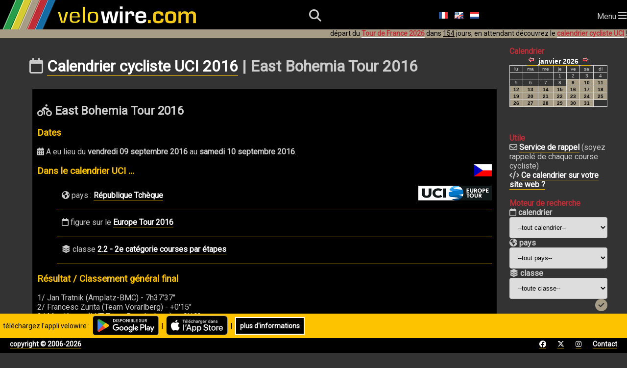

--- FILE ---
content_type: text/html; charset=utf-8
request_url: https://www.velowire.com/calendriercyclisteUCI/course/3042/east-bohemia-tour.html
body_size: 13796
content:

<!DOCTYPE html>
<html xmlns="http://www.w3.org/1999/xhtml" xmlns:og="http://opengraphprotocol.org/schema/" xmlns:fb="http://wwww.facebook.com/2008/fbml" lang="fr">
<head>
    <meta charset="UTF-8">
    <meta name="viewport" content="width=device-width, initial-scale=1.0">
    <link rel="stylesheet" href="https://fonts.googleapis.com/css?family=Roboto">
    <link rel="stylesheet" href="https://fonts.googleapis.com/css?family=Outfit:wght@800">
    <link href="/fontawesome/css/all.css" rel="stylesheet">
    <link rel="stylesheet" type="text/css" href="/style_responsive.css?v=2026011b"/>
	<!-- Google AdSense -->
	<script async src="https://pagead2.googlesyndication.com/pagead/js/adsbygoogle.js?client=ca-pub-6504254411204534" crossorigin="anonymous"></script>
	<!-- Global site tag (gtag.js) - Google Analytics -->
	<script async src="https://www.googletagmanager.com/gtag/js?id=G-8BTLVGM19V"></script>
	<script>
	  window.dataLayer = window.dataLayer || [];
	  function gtag(){dataLayer.push(arguments);}
	  gtag('js', new Date());

	  gtag('config', 'G-8BTLVGM19V');
	</script>
	<link rel="icon" type="image/x-icon" href="//www.velowire.com/favicon.ico?v=3">
	<meta name="msapplication-config" content="none"/>
	<LINK REL="apple-touch-icon" HREF="/apple-touch-icon.png" />
	<title>Calendrier cycliste UCI 2016 | East Bohemia Tour 2016 | velowire</title>
	<!--<meta HTTP-EQUIV="Content-Type" CONTENT="text/html; charset=ISO-8859-1">-->
	<meta property="fb:admins" content="756487721" />
	<meta name="author" content="Thomas Vergouwen / velowire.com" />
	<meta name="twitter:dnt" content="on">
	<SCRIPT LANGUAGE="JavaScript">
	// <!-- Hide from old browsers
	function addLoadEvent(func)
	{
		var oldonload = window.onload;
		if (typeof window.onload != 'function')
		{
			window.onload = func;
		}
		else
		{
			window.onload = function()
			{
				if (oldonload)
				{
					oldonload();
				}
				func();
			}
		}
	}

	function showGoogleMaps()
	{
		document.getElementById('mapclose1').style.visibility = 'visible';
		document.getElementById('map').style.visibility = 'visible';
		document.getElementById('mapclose').style.visibility = 'visible';
	}

	function hideGoogleMaps()
	{
		document.getElementById('mapclose1').style.visibility = 'hidden';
		document.getElementById('map').style.visibility = 'hidden';
		document.getElementById('mapclose').style.visibility = 'hidden';
	}
	function sleep(delay)
	{
		// delay is in millisecs
		var then, now;
		then=new Date().getTime();
		now=then;
		while((now-then) < delay)
			now = new Date().getTime();
	}

	function sleepAndRefresh(delay)
	{
		setTimeout("window.location.reload()", delay);
	}

	function submitForm()
	{
		document.form.submit();
	}
	// -->
	function showDiv(div)
	{
		var element = document.getElementById(div);
		if (element.style.display === "none")
			element.style.display = "block";
		else
			element.style.display = "none";
	}
	function hideDiv(div)
	{
		var element = document.getElementById(div);
		element.style.display = "none";
	}
	</SCRIPT>
	<script type="application/ld+json">
	{
	  "@context": "http://schema.org",
	  "@type": "WebSite",
          "name" : "velowire",
          "alternateName" : "velowire.com",
	  "url": "https://www.velowire.com/",
	  "potentialAction": {
	    "@type": "SearchAction",
	    "target": {
		"@type" : "EntryPoint",
		"urlTemplate" : "https://www.velowire.com/photosearch.php?search={search_term_string}"
	    },
	    "query-input": "required name=search_term_string"
	  }
	}
	</script>
	<META NAME="author" content="Thomas Vergouwen / www.velowire.com">
	<META NAME="generator" content="PHP scripts by ThoVer Webproducties">
<link rel="alternate" type="application/rss+xml" title="UCI cycling calendar velowire.com" href="//www.velowire.com/calendar/rss.php?l=fr" /><link rel="alternate" type="application/rss+xml" title="UCI cycling calendar comments velowire.com" href="//www.velowire.com/calendar/comments.php?l=fr" />		<link rel="canonical" href="https://www.velowire.com/calendriercyclisteUCI/course/3042/east-bohemia-tour.html"/>
		<link rel="alternate" hreflang="fr" href="https://www.velowire.com/calendriercyclisteUCI/course/3042/east-bohemia-tour.html" />
		<link rel="alternate" hreflang="nl" href="https://www.velowire.com/UCIwielerkalender/wedstrijd/3042/east-bohemia-tour.html" />
		<link rel="alternate" hreflang="en" href="https://www.velowire.com/UCIcyclingcalendar/race/3042/east-bohemia-tour.html" />
<meta property="og:image" content="https://www.velowire.com/calendar/flags/71.png"/>	<meta property="og:site_name" content="velowire.com"/>
	<meta property="og:type" content="article"/>
	<script src='https://www.google.com/recaptcha/api.js'></script>
</head>

<body onload="//start_ticking2();">    <header>
        <div id="logo">
            <a class="logo" href="/home.php?l=fr"><img src="/images/velowire_white_logo.png" alt="velowire.com" title="velowire.com"/></a>
        </div>
        <div id="small-logo">
            <a class="logo" href="/home.php?l=fr"><img src="/images/velowire_small_logo.png" alt="velowire.com" title="velowire.com"/></a>
        </div>
        <div id="search-bar">
		<form id="search-form" method="post" action="/photosearch.php">
			<input id="search-bar-input" name="search" type="text" placeholder="Je cherche ...">
			&nbsp;<div id="search-bar-icon" onclick="submitSearchForm();"><i class="fa-solid fa-magnifying-glass"></i></div>
		</form>
        </div>
	<script>
		function submitSearchForm() {
			document.getElementById('search-form').submit();
		}
	</script>
        <div id="search-icon"><i class="fa-solid fa-magnifying-glass"></i></div>
	<div class="language-choice">
		<a href="/calendriercyclisteUCI/course/3042/east-bohemia-tour.html" class="menu"><img src="https://www.velowire.com/images/fr.gif" alt="Fran&ccedil;ais" border=0></a>
		<a href="/UCIcyclingcalendar/race/3042/east-bohemia-tour.html" class="menu"><img src="https://www.velowire.com/images/en.gif" alt="English" border=0></a>
		<a href="/UCIwielerkalender/wedstrijd/3042/east-bohemia-tour.html" class="menu"><img src="https://www.velowire.com/images/nl.gif" alt="Nederlands" border=0></a>
	</div>
        <div id="hamburger-menu">Menu <i class="fa-solid fa-bars" style="font-size: 20px;"></i></div>
        <nav>
            <ul>
                <li><a href="/news.php?l=fr"><i class="fa-regular fa-newspaper"></i> Actualit&eacute;s</a></li>
                <li id="selected"><a href="/calendriercyclisteUCI"><i class="fa-regular fa-calendar"></i> Calendrier cycliste UCI</a></li>
                <li><a href="/photos_tn.php?l=fr"><i class="fa-solid fa-camera"></i> Photos</a></li>
                <li><a href="/videos_tn.php?l=fr"><i class="fa-solid fa-video"></i> Vid&eacute;os</a></li>
                <li><a href="/avotretour/"><i class="fa-solid fa-route"></i> A votre Tour !</a></li>
            </ul>
        </nav>
		<div class="announcement-app">&nbsp;&nbsp;t&eacute;l&eacute;chargez l'appli velowire :&nbsp;&nbsp;<a href="https://short.thover.com/?ID=1134" target="_blank"><img src="/stores/GooglePlay/GetItOnGooglePlay_Badge_Web_color_French.png" alt="velowire disponible sur Google Play" title="velowire disponible sur Google Play" height="40" border="0"/></a>&nbsp;&nbsp;|&nbsp;&nbsp;<a href="https://short.thover.com/?ID=1133" target="_blank"><img src="/stores/AppStore/Download_on_the_App_Store_Badge_FR.png" alt="T&eacute;l&eacute;charger velowire dans l'App Store" title="T&eacute;l&eacute;charger velowire dans l'App Store" height="40" border="0"/></a>&nbsp;&nbsp;|&nbsp;&nbsp;<div class="black-button"><a href="https://short.thover.com/?ID=1139" target="_blank">plus d'informations</a></div></div>
		<div class="announcement-app-mobile">&nbsp;&nbsp;velowire est meilleur<br/>dans l'appli:&nbsp;&nbsp;<a href="https://short.thover.com/?ID=1136" target="_blank"><img src="/stores/GooglePlay/GetItOnGooglePlay_Badge_Web_color_French.png" alt="velowire disponible sur Google Play" title="velowire disponible sur Google Play" height="40" border="0"/></a>&nbsp;&nbsp;|&nbsp;&nbsp;<a href="https://short.thover.com/?ID=1135" target="_blank"><img src="/stores/AppStore/Download_on_the_App_Store_Badge_FR.png" alt="T&eacute;l&eacute;charger velowire dans l'App Store" title="T&eacute;l&eacute;charger velowire dans l'App Store" height="40" border="0"/></a></div>
<div class="announcement">d&eacute;part du <a href="https://www.velowire.com/blogcat/139/fr/tour-de-france-2026.html" class="menuunderline">Tour de France 2026</a> dans <u>154</u> jours, en attendant d&eacute;couvrez le <a href="/calendriercyclisteUCI/" class="menuunderline">calendrier cycliste UCI</a> !</div>    </header>
    <div id="main">
	<div class="container">
		<div class="main-content">
			<h1><i class="fa-regular fa-calendar"></i> <a class="h1" href="/calendriercyclisteUCI">Calendrier cycliste UCI 2016</a> | East Bohemia Tour 2016</h1>
<script type="application/ld+json">
{
  "@context": "http://schema.org",
  "@type": "Event",
  "location": {
    "@type": "Place",
    "address": {
      "@type": "PostalAddress",
      "addressCountry": "République Tchèque"
    },
    "name": "République Tchèque"
  },
  "name": "East Bohemia Tour",
  "startDate": "2016-09-09",
  "endDate": "2016-09-10",
  "eventAttendanceMode": "https://schema.org/MixedEventAttendanceMode",
  "eventStatus": "https://schema.org/EventScheduled" 
}
</script>
	<ul id="calendar">
		<li>
<h2>			<i class="fa-solid fa-person-biking"></i> East Bohemia Tour 2016</h2>
						<h3>Dates</h3>
			<p><i class="fa-solid fa-calendar-days"></i> A eu lieu du <b>vendredi 09 septembre 2016</b> au <b>samedi 10 septembre 2016</b>.</p>
			<a href="/calendriercyclisteUCI/pays/71/republique-tcheque.html"><img src="/calendar/flags/71.png" alt="République Tchèque" title="République Tchèque" border="0" align="right"/></a>
			<h3>Dans le calendrier UCI ...</h3>
			<a href="/calendriercyclisteUCI/calendrier/55/europe-tour/2016.html"><img src="/calendar/calendarlogos/55.png" alt="Europe Tour" title="Europe Tour" border="0" align="right"/></a>
			<ul>
				<li><i class="fa-solid fa-earth-americas"></i> pays : <a href="/calendriercyclisteUCI/pays/71/republique-tcheque.html">République Tchèque</a></li>
				<li><i class="fa-regular fa-calendar"></i> figure sur le <a href="/calendriercyclisteUCI/calendrier/55/europe-tour/2016.html">Europe Tour 2016</a></li>
				<li><i class="fa-solid fa-layer-group"></i> classe <a href="/calendriercyclisteUCI/classe/4/2-2.html">2.2 - 2e catégorie courses par étapes</a></li>
			</ul>
						<h3>R&eacute;sultat / Classement g&eacute;n&eacute;ral final</h3>
1/ Jan Tratnik (Amplatz-BMC) - 7h37'37"<br />
2/ Francesc Zurita (Team Vorarlberg) - +0'15"<br />
3/ Max Kanter (LKT Team Brandenburg) - +0'19"<br />
4/ Sébastian Baldauf (Hrinkow Advarica Cycleangteam) - +0'22"<br />
5/ Krister Hagen (Team Coop-Oster Hus) - +0'23"			<h3>Plus d'informations ...</h3>						<i class="fa-solid fa-link"></i> Acc&eacute;dez au <a href="http://www.ebtour.cz" target="_blank" rel="nofollow">site web officiel de East Bohemia Tour 2016</a>			
			<div class="inlineAdd"><p>LIRE LA SUITE APR&Egrave;S CETTE PUBLICIT&Eacute;</p>
				<script async src="https://pagead2.googlesyndication.com/pagead/js/adsbygoogle.js?client=ca-pub-6504254411204534" crossorigin="anonymous"></script><ins class="adsbygoogle" style="display:block; text-align:center;" data-ad-layout="in-article" data-ad-format="fluid" data-ad-client="ca-pub-6504254411204534" data-ad-slot="6305184749"></ins><script>(adsbygoogle = window.adsbygoogle || []).push({});</script>
			</div>
			<h3>&Eacute;tapes/Parcours et r&eacute;sultats (si disponibles)</h3>
			<center>
				<table id="hor-zebra" width="90%">
					<tr class="odd">
						<td><a name="09-09"></a>vendredi 09 septembre 2016</td>
						<td>1/ Lázne Belohrad > Trutnov</td>
						<td></td>
						<td>1/ Frantisek Sisr (Klein Constantia) - 3h22'31"<br />
2/ Jan Tratnik (Amplatz-BMC) - +0'01"<br />
3/ Francesc Zurita (Team Vorarlberg) - +0'07"<br />
4/ Max Kanter (LKT Team Brandenburg)<br />
5/ Trond Hakon Trondsen (Team Sparebanken Sor)</td>
					</tr>
					<tr>
						<td><a name="10-09"></a>samedi 10 septembre 2016</td>
						<td>2/ Opocno > Opocno</td>
						<td></td>
						<td>1/ Jan Tratnik (Amplatz-BMC) - 4h15'24"<br />
2/ Max Kanter (LKT Team Brandenburg)<br />
3/ Francesc Zurita (Team Vorarlberg)<br />
4/ August Jensen (Coop Oster Hus)<br />
5/ Florian Bissinger (WSA-Greenlife)</td>
					</tr>
				</table>
			</center>
			<br/><br/><font size="1">Vous aimez cette course ? Faites-le savoir &agrave; vos amis sur Facebook en cliquant sur le bouton ci-dessous !</font><br>
			<iframe src="https://www.facebook.com/widgets/like.php?colorscheme=dark&href=https://www.velowire.com/calendriercyclisteUCI/course/3042/east-bohemia-tour.html" style="border: medium none; width: 450px; height: 20px;" allowtransparency="true" frameborder="0" scrolling="no"></iframe>
<!-- show Facebook and Twitter accounts for this race -->
			<h3>East Bohemia Tour sur Facebook et Twitter</h3>
			<table border="0">
				<tr>
					<td align="center" valign="top">
Cette course n'a pas de page Facebook					</td>
					<td valign="top"> | </td>
					<td valign="top">
Cette course n'a pas de compte Twitter					</td>
				</tr>
			</table>
<!-- // show Facebook and Twitter accounts for this race -->
			<br/><br/><font size="1">Vous aimez cette course ? Faites-le savoir &agrave; vos amis sur Facebook en cliquant sur le bouton ci-dessous !</font><br>
			<iframe src="https://www.facebook.com/widgets/like.php?colorscheme=dark&href=https://www.velowire.com/calendriercyclisteUCI/course/3042/east-bohemia-tour.html" style="border: medium none; width: 450px; height: 80px;" allowtransparency="true" frameborder="0" scrolling="no"></iframe>
		</li>
	</ul>
<a name='comments'></a><h2>Commentaires</h2><b>Il n'y a pas encore de commentaires, soyez le premier &agrave; commenter cette course!!</b>	<h3>Envoyez votre commentaire</h3>
	<form method="post" action="/calendar/racecommentpost.php" id="raceform">
		<b>Votre nom</b>
		<br/><input type="text" size=30 name="PostName" value=""> *

		<br/><b>Votre adresse e-mail</b>
		<br/><input type="text" size=30 name="PostMail" value=""> *
		<br><font size=1>[cette adresse ne sera jamais publi&eacute;e mais est uniquement utilis&eacute;e pour &eacute;ventuellement me permettre de vous contacter si n&eacute;cessaire et pour recevoir les notifications de nouveaux commentaires]</font>

		<br/><b>Restez au courant de nouveaux commentaires</b>
		<br/><input type="checkbox" checked="checked" name="Notify"/> Cochez cette case si vous voulez &ecirc;tre pr&eacute;venu de nouveaux commentaires sur cette course <font size=1>(v&eacute;rifiez alors bien votre adresse e-mail pour &ecirc;tre s&ucirc;r de bien recevoir les notifications)</font>

		<br/><b>Votre commentaire</b>
		<br/><textarea name="PostText" cols=80 rows=4></textarea>
		<input type="hidden" name="l" value="fr">
		<input type="hidden" name="ID" value="3042"><br/><br/>
<b>Attention !!</b> Afin de lutter contre le spam vous devez donner la r&eacute;ponse &agrave; la question ci-dessous. La r&eacute;ponse doit &ecirc;tre donn&eacute;e en chiffres entre 2 et 100. Si la r&eacute;ponse &agrave; la question n'est pas donn&eacute;e ou est incorrecte, les autres informations sur ce formulaire seront ignor&eacute;es.<br/><br/>Combien font <b>sept plus six ?</b><br/><input type="text" size="10" name="spamPreventAnswer" /><input type="hidden" name="captchaCode" value="pxv87765z8Hf" />		<script>
			function onSubmit(token)
			{
				document.getElementById("raceform").submit();
			}
		</script>
		<button class="g-recaptcha button-5" data-sitekey="6LeZ5VgUAAAAAJyeMXrGEvusUjSLomcMCKdqu7CQ" data-callback='onSubmit'>Publier la r&eacute;ponse</button>
	</form>
			</td>
		<br/><br/><script async src="https://pagead2.googlesyndication.com/pagead/js/adsbygoogle.js?client=ca-pub-6504254411204534"
     crossorigin="anonymous"></script>
			<!-- velowire_under_main_content -->
			<ins class="adsbygoogle"
			     style="display:block"
			     data-ad-client="ca-pub-6504254411204534"
			     data-ad-slot="3608209222"
			     data-ad-format="auto"
			     data-full-width-responsive="true"></ins>
			<script>
		     (adsbygoogle = window.adsbygoogle || []).push({});
		</script>
        </div>
        <div class="sidebar">
						<b class="orange">Calendrier</b>
						<iframe class="calendarframe" src="/calendar.php?l=fr&type=cyclingcalendar" frameborder="0" width="180" height="135" scrolling="no"></iframe>
						<br/><br/><b class="orange">Utile</b>
						<br/><i class="fa-regular fa-envelope"></i> <a href="/calendar/notification.php?l=fr">Service de rappel</a> (soyez rappel&eacute; de chaque course cycliste)
						<br/><i class="fa-solid fa-code"></i> <a href="/calendar/marqueblanche.php?l=fr">Ce calendrier sur votre site web ?</a>
						<br/><br/><b class="orange">Moteur de recherche</b>
			<form action="/calendar/combinedsearch.php" method="POST" name="combinedsearch">
				<b><i class="fa-regular fa-calendar"></i> calendrier</b><br/>
				<select name="calendar">
					<option value="0">--tout calendrier--</h3>
					<option value="242">Africa Tour 2026</option>
					<option value="243">America Tour 2026</option>
					<option value="244">Asia Tour 2026</option>
					<option value="245">Europe Tour 2026</option>
					<option value="246">Oceania Tour 2026</option>
					<option value="240">UCI ProSeries 2026</option>
					<option value="247">Championnats du Monde UCI 2026</option>
					<option value="241">UCI WorldTour 2026</option>
				</select>
				<br/><b><i class="fa-solid fa-earth-americas"></i> pays</b><br/>
				<select name="country">
					<option value="0">--tout pays--</h3>
					<option value="113">Afghanistan</option>
					<option value="19">Afrique du Sud</option>
					<option value="92">Albanie</option>
					<option value="80">Algérie</option>
					<option value="10">Allemagne</option>
					<option value="106">Andorre</option>
					<option value="101">Antigua-et-Barbuda</option>
					<option value="97">Arabie Saoudite</option>
					<option value="29">Argentine</option>
					<option value="136">Arménie</option>
					<option value="1">Australie</option>
					<option value="69">Autriche</option>
					<option value="85">Azerbaïdjan</option>
					<option value="93">Bahreïn</option>
					<option value="5">Belgique</option>
					<option value="124">Belize</option>
					<option value="107">Bénin</option>
					<option value="121">Bermudes</option>
					<option value="89">Biélorussie</option>
					<option value="24">Bolivie</option>
					<option value="59">Bosnie-Herzégovine</option>
					<option value="135">Botswana</option>
					<option value="22">Brasil</option>
					<option value="48">Brunei</option>
					<option value="72">Bulgarie</option>
					<option value="13">Burkina Faso</option>
					<option value="96">Cambodge</option>
					<option value="12">Cameroun</option>
					<option value="11">Canada</option>
					<option value="30">Chili</option>
					<option value="38">Chine</option>
					<option value="116">Chypre</option>
					<option value="35">Colombie</option>
					<option value="131">Comores</option>
					<option value="40">Corée</option>
					<option value="27">Costa Rica</option>
					<option value="21">Côte d'Ivoire</option>
					<option value="53">Croatie</option>
					<option value="31">Cuba</option>
					<option value="58">Danemark</option>
					<option value="110">Ecosse</option>
					<option value="18">Egypt</option>
					<option value="42">Emirats Arabes Unis</option>
					<option value="25">Equateur</option>
					<option value="81">Érythrée</option>
					<option value="4">Espagne</option>
					<option value="64">Estonie</option>
					<option value="34">Etats-Unis</option>
					<option value="86">Ethiopie</option>
					<option value="112">Finlande</option>
					<option value="2">France</option>
					<option value="16">Gabon</option>
					<option value="120">Ghana</option>
					<option value="55">Grèce</option>
					<option value="134">Grenade</option>
					<option value="123">Guam</option>
					<option value="23">Guatemala</option>
					<option value="130">Guinée-Bissau</option>
					<option value="132">Guyana</option>
					<option value="118">Honduras</option>
					<option value="41">Hong Kong</option>
					<option value="78">Hongrie</option>
					<option value="44">Inde</option>
					<option value="39">Indonésie</option>
					<option value="50">Iran</option>
					<option value="63">Irlande</option>
					<option value="115">Islande</option>
					<option value="75">Israël</option>
					<option value="3">Italie</option>
					<option value="111">Jamaïque</option>
					<option value="37">Japon</option>
					<option value="133">Jordanie</option>
					<option value="88">Kazakhstan</option>
					<option value="128">Kenya</option>
					<option value="95">Kosovo</option>
					<option value="105">Koweït</option>
					<option value="62">Lettonie</option>
					<option value="20">Libye</option>
					<option value="90">Lituanie</option>
					<option value="67">Luxembourg</option>
					<option value="129">Madagascar</option>
					<option value="43">Malaisie</option>
					<option value="98">Malawi</option>
					<option value="17">Mali</option>
					<option value="117">Malte</option>
					<option value="14">Maroc</option>
					<option value="109">Maurice</option>
					<option value="102">Mauritanie</option>
					<option value="74">Mexique</option>
					<option value="125">Monaco</option>
					<option value="114">Mongolie</option>
					<option value="60">Monténégro</option>
					<option value="66">Norvège</option>
					<option value="73">Nouvelle-Zélande</option>
					<option value="76">Oman</option>
					<option value="108">Ouzbékistan</option>
					<option value="84">Pakistan</option>
					<option value="99">Panama</option>
					<option value="26">Paraguay</option>
					<option value="6">Pays-Bas</option>
					<option value="9">Pays-Bas/Belgique</option>
					<option value="49">Philippines</option>
					<option value="8">Pologne</option>
					<option value="36">Porto Rico</option>
					<option value="52">Portugal</option>
					<option value="45">Qatar</option>
					<option value="32">République Dominicaine</option>
					<option value="71">République Tchèque</option>
					<option value="68">Roumanie</option>
					<option value="57">Royaume-Uni</option>
					<option value="54">Russie</option>
					<option value="15">Rwanda</option>
					<option value="100">Salvador</option>
					<option value="91">Sénégal</option>
					<option value="77">Serbie</option>
					<option value="126">Sierra Leone</option>
					<option value="65">Slovaquie</option>
					<option value="70">Slovénie</option>
					<option value="127">South Sudan</option>
					<option value="94">Sri Lanka</option>
					<option value="61">Suède</option>
					<option value="7">Suisse</option>
					<option value="79">Syrie</option>
					<option value="47">Taïwan</option>
					<option value="122">Tanzanie</option>
					<option value="46">Thaïlande</option>
					<option value="83">Trinité-et-Tobago</option>
					<option value="82">Tunisie</option>
					<option value="51">Turquie</option>
					<option value="119">Uganda</option>
					<option value="56">Ukraine</option>
					<option value="33">Uruguay</option>
					<option value="28">Venezuela</option>
					<option value="87">Vietnam</option>
				</select>
				<br/><b><i class="fa-solid fa-layer-group"></i> classe</b><br/>
				<select name="class">
					<option value="0">--toute classe--</h3>
					<option value="8">1.1</option>
					<option value="7">1.2</option>
					<option value="11">1.2U</option>
					<option value="6">1.HC</option>
					<option value="12">1.Ncup</option>
					<option value="19">1.Pro</option>
					<option value="17">1.UWT</option>
					<option value="5">2.1</option>
					<option value="4">2.2</option>
					<option value="13">2.2U</option>
					<option value="3">2.HC</option>
					<option value="10">2.Ncup</option>
					<option value="20">2.Pro</option>
					<option value="18">2.UWT</option>
					<option value="9">CC</option>
					<option value="15">CDM</option>
					<option value="14">CM</option>
					<option value="2">HIS</option>
					<option value="1">UPT</option>
					<option value="16">UWT</option>
				</select>
				<input type="hidden" name="l" value="fr"/>
				<div align="right"><input type="image" src="/images/go.gif"/></div>
			</form>
			<br/><i class="fa-solid fa-magnifying-glass"></i> <a href="/calendriercyclisteUCI/#search">Moteur de recherche complet</a>
						<br/><br/><b class="orange">Calendriers</b>
<br/><i class="fa-regular fa-clock"></i> <b>2026</b><br/>&gt; <a href="/calendriercyclisteUCI/calendrier/242/africa-tour/2026.html" title="Toutes les courses cyclistes du continent africain.">Africa Tour 2026</a><br/>&gt; <a href="/calendriercyclisteUCI/calendrier/243/america-tour/2026.html" title="Toutes les courses cyclistes du continent américain.">America Tour 2026</a><br/>&gt; <a href="/calendriercyclisteUCI/calendrier/244/asia-tour/2026.html" title="Toutes les courses cyclistes du continent asiatique.">Asia Tour 2026</a><br/>&gt; <a href="/calendriercyclisteUCI/calendrier/247/championnats-du-monde-uci/2026.html" title="">Championnats du Monde UCI 2026</a><br/>&gt; <a href="/calendriercyclisteUCI/calendrier/245/europe-tour/2026.html" title="Toutes les courses cyclistes du continent européen.">Europe Tour 2026</a><br/>&gt; <a href="/calendriercyclisteUCI/calendrier/246/oceania-tour/2026.html" title="Toutes les courses cyclistes du continent océanique.">Oceania Tour 2026</a><br/>&gt; <a href="/calendriercyclisteUCI/calendrier/240/uci-proseries/2026.html" title="">UCI ProSeries 2026</a><br/>&gt; <a href="/calendriercyclisteUCI/calendrier/241/uci-worldtour/2026.html" title="Le calendrier UCI WorldTour est composé des courses cyclistes les plus prestigieuses, en regroupant l'ancien UCI ProTour et le calendrier historique.">UCI WorldTour 2026</a>				<br/><br/><i class="fa-solid fa-clock-rotate-left"></i> <b>calendriers pr&eacute;c&eacute;dents</b>				<form name="calendarchoice">
					<input type="hidden" name="base" value="/calendriercyclisteUCI/calendrier/"/>
					<select name="class" onchange="openCalendar(this.value, calendarchoice.base.value)">
						<option value="0">--choisissez le calendrier--						<option value="232/africa-tour/2025.html">Africa Tour 2025</option>
						<option value="233/america-tour/2025.html">America Tour 2025</option>
						<option value="234/asia-tour/2025.html">Asia Tour 2025</option>
						<option value="237/championnats-du-monde-uci/2025.html">Championnats du Monde UCI 2025</option>
						<option value="235/europe-tour/2025.html">Europe Tour 2025</option>
						<option value="236/oceania-tour/2025.html">Oceania Tour 2025</option>
						<option value="230/uci-proseries/2025.html">UCI ProSeries 2025</option>
						<option value="231/uci-worldtour/2025.html">UCI WorldTour 2025</option>
						<option value="222/africa-tour/2024.html">Africa Tour 2024</option>
						<option value="223/america-tour/2024.html">America Tour 2024</option>
						<option value="224/asia-tour/2024.html">Asia Tour 2024</option>
						<option value="227/championnats-du-monde-uci/2024.html">Championnats du Monde UCI 2024</option>
						<option value="225/europe-tour/2024.html">Europe Tour 2024</option>
						<option value="228/jeux-olympiques/2024.html">Jeux Olympiques 2024</option>
						<option value="226/oceania-tour/2024.html">Oceania Tour 2024</option>
						<option value="220/uci-proseries/2024.html">UCI ProSeries 2024</option>
						<option value="221/uci-worldtour/2024.html">UCI WorldTour 2024</option>
						<option value="212/africa-tour/2023.html">Africa Tour 2023</option>
						<option value="213/america-tour/2023.html">America Tour 2023</option>
						<option value="214/asia-tour/2023.html">Asia Tour 2023</option>
						<option value="217/championnats-du-monde-uci/2023.html">Championnats du Monde UCI 2023</option>
						<option value="215/europe-tour/2023.html">Europe Tour 2023</option>
						<option value="216/oceania-tour/2023.html">Oceania Tour 2023</option>
						<option value="210/uci-proseries/2023.html">UCI ProSeries 2023</option>
						<option value="211/uci-worldtour/2023.html">UCI WorldTour 2023</option>
						<option value="202/africa-tour/2022.html">Africa Tour 2022</option>
						<option value="203/america-tour/2022.html">America Tour 2022</option>
						<option value="204/asia-tour/2022.html">Asia Tour 2022</option>
						<option value="207/championnats-du-monde-uci/2022.html">Championnats du Monde UCI 2022</option>
						<option value="205/europe-tour/2022.html">Europe Tour 2022</option>
						<option value="206/oceania-tour/2022.html">Oceania Tour 2022</option>
						<option value="200/uci-proseries/2022.html">UCI ProSeries 2022</option>
						<option value="201/uci-worldtour/2022.html">UCI WorldTour 2022</option>
						<option value="102/africa-tour/2021.html">Africa Tour 2021</option>
						<option value="103/america-tour/2021.html">America Tour 2021</option>
						<option value="104/asia-tour/2021.html">Asia Tour 2021</option>
						<option value="105/europe-tour/2021.html">Europe Tour 2021</option>
						<option value="106/oceania-tour/2021.html">Oceania Tour 2021</option>
						<option value="100/uci-proseries/2021.html">UCI ProSeries 2021</option>
						<option value="101/uci-worldtour/2021.html">UCI WorldTour 2021</option>
						<option value="92/africa-tour/2020.html">Africa Tour 2020</option>
						<option value="93/america-tour/2020.html">America Tour 2020</option>
						<option value="94/asia-tour/2020.html">Asia Tour 2020</option>
						<option value="95/europe-tour/2020.html">Europe Tour 2020</option>
						<option value="96/oceania-tour/2020.html">Oceania Tour 2020</option>
						<option value="90/uci-proseries/2020.html">UCI ProSeries 2020</option>
						<option value="91/uci-worldtour/2020.html">UCI WorldTour 2020</option>
						<option value="82/africa-tour/2019.html">Africa Tour 2019</option>
						<option value="83/america-tour/2019.html">America Tour 2019</option>
						<option value="84/asia-tour/2019.html">Asia Tour 2019</option>
						<option value="87/championnats-du-monde/2019.html">Championnats du Monde 2019</option>
						<option value="85/europe-tour/2019.html">Europe Tour 2019</option>
						<option value="86/oceania-tour/2019.html">Oceania Tour 2019</option>
						<option value="81/uci-worldtour/2019.html">UCI WorldTour 2019</option>
						<option value="72/africa-tour/2018.html">Africa Tour 2018</option>
						<option value="73/america-tour/2018.html">America Tour 2018</option>
						<option value="74/asia-tour/2018.html">Asia Tour 2018</option>
						<option value="77/championnats-du-monde/2018.html">Championnats du Monde 2018</option>
						<option value="75/europe-tour/2018.html">Europe Tour 2018</option>
						<option value="76/oceania-tour/2018.html">Oceania Tour 2018</option>
						<option value="71/uci-worldtour/2018.html">UCI WorldTour 2018</option>
						<option value="62/africa-tour/2017.html">Africa Tour 2017</option>
						<option value="63/america-tour/2017.html">America Tour 2017</option>
						<option value="64/asia-tour/2017.html">Asia Tour 2017</option>
						<option value="67/championnats-du-monde/2017.html">Championnats du Monde 2017</option>
						<option value="65/europe-tour/2017.html">Europe Tour 2017</option>
						<option value="66/oceania-tour/2017.html">Oceania Tour 2017</option>
						<option value="61/uci-worldtour/2017.html">UCI WorldTour 2017</option>
						<option value="52/africa-tour/2016.html">Africa Tour 2016</option>
						<option value="53/america-tour/2016.html">America Tour 2016</option>
						<option value="54/asia-tour/2016.html">Asia Tour 2016</option>
						<option value="57/championnats-du-monde/2016.html">Championnats du Monde 2016</option>
						<option value="55/europe-tour/2016.html">Europe Tour 2016</option>
						<option value="56/oceania-tour/2016.html">Oceania Tour 2016</option>
						<option value="51/uci-worldtour/2016.html">UCI WorldTour 2016</option>
						<option value="42/africa-tour/2015.html">Africa Tour 2015</option>
						<option value="43/america-tour/2015.html">America Tour 2015</option>
						<option value="44/asia-tour/2015.html">Asia Tour 2015</option>
						<option value="47/championnats-du-monde/2015.html">Championnats du Monde 2015</option>
						<option value="45/europe-tour/2015.html">Europe Tour 2015</option>
						<option value="46/oceania-tour/2015.html">Oceania Tour 2015</option>
						<option value="41/uci-worldtour/2015.html">UCI WorldTour 2015</option>
						<option value="32/africa-tour/2014.html">Africa Tour 2014</option>
						<option value="33/america-tour/2014.html">America Tour 2014</option>
						<option value="34/asia-tour/2014.html">Asia Tour 2014</option>
						<option value="37/championnats-du-monde/2014.html">Championnats du Monde 2014</option>
						<option value="35/europe-tour/2014.html">Europe Tour 2014</option>
						<option value="36/oceania-tour/2014.html">Oceania Tour 2014</option>
						<option value="31/uci-worldtour/2014.html">UCI WorldTour 2014</option>
						<option value="22/africa-tour/2013.html">Africa Tour 2013</option>
						<option value="23/america-tour/2013.html">America Tour 2013</option>
						<option value="24/asia-tour/2013.html">Asia Tour 2013</option>
						<option value="27/championnats-du-monde/2013.html">Championnats du Monde 2013</option>
						<option value="25/europe-tour/2013.html">Europe Tour 2013</option>
						<option value="26/oceania-tour/2013.html">Oceania Tour 2013</option>
						<option value="21/uci-worldtour/2013.html">UCI WorldTour 2013</option>
						<option value="12/africa-tour/2012.html">Africa Tour 2012</option>
						<option value="13/america-tour/2012.html">America Tour 2012</option>
						<option value="14/asia-tour/2012.html">Asia Tour 2012</option>
						<option value="17/championnats-du-monde/2012.html">Championnats du Monde 2012</option>
						<option value="15/europe-tour/2012.html">Europe Tour 2012</option>
						<option value="18/jeux-olympiques/2012.html">Jeux Olympiques 2012</option>
						<option value="16/oceania-tour/2012.html">Oceania Tour 2012</option>
						<option value="11/uci-worldtour/2012.html">UCI WorldTour 2012</option>
						<option value="2/africa-tour/2011.html">Africa Tour 2011</option>
						<option value="3/america-tour/2011.html">America Tour 2011</option>
						<option value="4/asia-tour/2011.html">Asia Tour 2011</option>
						<option value="1/calendrier-mondial/2011.html">Calendrier Mondial 2011</option>
						<option value="5/europe-tour/2011.html">Europe Tour 2011</option>
						<option value="6/oceania-tour/2011.html">Oceania Tour 2011</option>
					</select>
				</form>
				<script>
					function openCalendar(calendar, base)
					{
						window.location.href = "https://www.velowire.com" + base + calendar;
					}
				</script>
						<br/><b class="orange">Pays</b>
<br/><a href="/calendriercyclisteUCI/pays/113/afghanistan.html" title="AFG"><img src="/calendar/flags/113.png" border="0" width="20" alt="Afghanistan" title="Afghanistan"/></a> <a href="/calendriercyclisteUCI/pays/113/afghanistan.html" title="AFG">Afghanistan </a><br/><a href="/calendriercyclisteUCI/pays/19/afrique-du-sud.html" title="RSA"><img src="/calendar/flags/19.png" border="0" width="20" alt="Afrique du Sud" title="Afrique du Sud"/></a> <a href="/calendriercyclisteUCI/pays/19/afrique-du-sud.html" title="RSA">Afrique du Sud </a><br/><a href="/calendriercyclisteUCI/pays/92/albanie.html" title="ALB"><img src="/calendar/flags/92.png" border="0" width="20" alt="Albanie" title="Albanie"/></a> <a href="/calendriercyclisteUCI/pays/92/albanie.html" title="ALB">Albanie </a><br/><a href="/calendriercyclisteUCI/pays/80/algerie.html" title="ALG"><img src="/calendar/flags/80.png" border="0" width="20" alt="Algérie" title="Algérie"/></a> <a href="/calendriercyclisteUCI/pays/80/algerie.html" title="ALG">Algérie </a><br/><a href="/calendriercyclisteUCI/pays/10/allemagne.html" title="GER"><img src="/calendar/flags/10.png" border="0" width="20" alt="Allemagne" title="Allemagne"/></a> <a href="/calendriercyclisteUCI/pays/10/allemagne.html" title="GER">Allemagne </a><br/><a href="/calendriercyclisteUCI/pays/106/andorre.html" title="AND"><img src="/calendar/flags/106.png" border="0" width="20" alt="Andorre" title="Andorre"/></a> <a href="/calendriercyclisteUCI/pays/106/andorre.html" title="AND">Andorre </a><br/><a href="/calendriercyclisteUCI/pays/101/antigua-et-barbuda.html" title="ANT"><img src="/calendar/flags/101.png" border="0" width="20" alt="Antigua-et-Barbuda" title="Antigua-et-Barbuda"/></a> <a href="/calendriercyclisteUCI/pays/101/antigua-et-barbuda.html" title="ANT">Antigua-et-Barbuda </a><br/><a href="/calendriercyclisteUCI/pays/97/arabie-saoudite.html" title="KSA"><img src="/calendar/flags/97.png" border="0" width="20" alt="Arabie Saoudite" title="Arabie Saoudite"/></a> <a href="/calendriercyclisteUCI/pays/97/arabie-saoudite.html" title="KSA">Arabie Saoudite </a><br/><a href="/calendriercyclisteUCI/pays/29/argentine.html" title="ARG"><img src="/calendar/flags/29.png" border="0" width="20" alt="Argentine" title="Argentine"/></a> <a href="/calendriercyclisteUCI/pays/29/argentine.html" title="ARG">Argentine </a><br/><a href="/calendriercyclisteUCI/pays/136/armenie.html" title="ARM"><img src="/calendar/flags/136.png" border="0" width="20" alt="Arménie" title="Arménie"/></a> <a href="/calendriercyclisteUCI/pays/136/armenie.html" title="ARM">Arménie </a><br/><a href="/calendriercyclisteUCI/pays/1/australie.html" title="AUS"><img src="/calendar/flags/1.png" border="0" width="20" alt="Australie" title="Australie"/></a> <a href="/calendriercyclisteUCI/pays/1/australie.html" title="AUS">Australie </a><br/><a href="/calendriercyclisteUCI/pays/69/autriche.html" title="AUT"><img src="/calendar/flags/69.png" border="0" width="20" alt="Autriche" title="Autriche"/></a> <a href="/calendriercyclisteUCI/pays/69/autriche.html" title="AUT">Autriche </a><br/><a href="/calendriercyclisteUCI/pays/85/azerbaidjan.html" title="AZE"><img src="/calendar/flags/85.png" border="0" width="20" alt="Azerbaïdjan" title="Azerbaïdjan"/></a> <a href="/calendriercyclisteUCI/pays/85/azerbaidjan.html" title="AZE">Azerbaïdjan </a><br/><a href="/calendriercyclisteUCI/pays/93/bahrein.html" title="BRN"><img src="/calendar/flags/93.png" border="0" width="20" alt="Bahreïn" title="Bahreïn"/></a> <a href="/calendriercyclisteUCI/pays/93/bahrein.html" title="BRN">Bahreïn </a><br/><a href="/calendriercyclisteUCI/pays/5/belgique.html" title="BEL"><img src="/calendar/flags/5.png" border="0" width="20" alt="Belgique" title="Belgique"/></a> <a href="/calendriercyclisteUCI/pays/5/belgique.html" title="BEL">Belgique </a><br/><a href="/calendriercyclisteUCI/pays/124/belize.html" title="BIZ"><img src="/calendar/flags/124.png" border="0" width="20" alt="Belize" title="Belize"/></a> <a href="/calendriercyclisteUCI/pays/124/belize.html" title="BIZ">Belize </a><br/><a href="/calendriercyclisteUCI/pays/107/benin.html" title="BEN"><img src="/calendar/flags/107.png" border="0" width="20" alt="Bénin" title="Bénin"/></a> <a href="/calendriercyclisteUCI/pays/107/benin.html" title="BEN">Bénin </a><br/><a href="/calendriercyclisteUCI/pays/121/bermudes.html" title="BER"><img src="/calendar/flags/121.png" border="0" width="20" alt="Bermudes" title="Bermudes"/></a> <a href="/calendriercyclisteUCI/pays/121/bermudes.html" title="BER">Bermudes </a><br/><a href="/calendriercyclisteUCI/pays/89/bielorussie.html" title="BLR"><img src="/calendar/flags/89.png" border="0" width="20" alt="Biélorussie" title="Biélorussie"/></a> <a href="/calendriercyclisteUCI/pays/89/bielorussie.html" title="BLR">Biélorussie </a><br/><a href="/calendriercyclisteUCI/pays/24/bolivie.html" title="BOL"><img src="/calendar/flags/24.png" border="0" width="20" alt="Bolivie" title="Bolivie"/></a> <a href="/calendriercyclisteUCI/pays/24/bolivie.html" title="BOL">Bolivie </a><br/><a href="/calendriercyclisteUCI/pays/59/bosnie-herzegovine.html" title="BIH"><img src="/calendar/flags/59.png" border="0" width="20" alt="Bosnie-Herzégovine" title="Bosnie-Herzégovine"/></a> <a href="/calendriercyclisteUCI/pays/59/bosnie-herzegovine.html" title="BIH">Bosnie-Herzégovine </a><br/><a href="/calendriercyclisteUCI/pays/135/botswana.html" title="BOT"><img src="/calendar/flags/135.png" border="0" width="20" alt="Botswana" title="Botswana"/></a> <a href="/calendriercyclisteUCI/pays/135/botswana.html" title="BOT">Botswana </a><br/><a href="/calendriercyclisteUCI/pays/22/brasil.html" title="BRA"><img src="/calendar/flags/22.png" border="0" width="20" alt="Brasil" title="Brasil"/></a> <a href="/calendriercyclisteUCI/pays/22/brasil.html" title="BRA">Brasil </a><br/><a href="/calendriercyclisteUCI/pays/48/brunei.html" title="BRU"><img src="/calendar/flags/48.png" border="0" width="20" alt="Brunei" title="Brunei"/></a> <a href="/calendriercyclisteUCI/pays/48/brunei.html" title="BRU">Brunei </a><br/><a href="/calendriercyclisteUCI/pays/72/bulgarie.html" title="BUL"><img src="/calendar/flags/72.png" border="0" width="20" alt="Bulgarie" title="Bulgarie"/></a> <a href="/calendriercyclisteUCI/pays/72/bulgarie.html" title="BUL">Bulgarie </a><br/><a href="/calendriercyclisteUCI/pays/13/burkina-faso.html" title="BUR"><img src="/calendar/flags/13.png" border="0" width="20" alt="Burkina Faso" title="Burkina Faso"/></a> <a href="/calendriercyclisteUCI/pays/13/burkina-faso.html" title="BUR">Burkina Faso </a><br/><a href="/calendriercyclisteUCI/pays/96/cambodge.html" title="KHM"><img src="/calendar/flags/96.png" border="0" width="20" alt="Cambodge" title="Cambodge"/></a> <a href="/calendriercyclisteUCI/pays/96/cambodge.html" title="KHM">Cambodge </a><br/><a href="/calendriercyclisteUCI/pays/12/cameroun.html" title="CMR"><img src="/calendar/flags/12.png" border="0" width="20" alt="Cameroun" title="Cameroun"/></a> <a href="/calendriercyclisteUCI/pays/12/cameroun.html" title="CMR">Cameroun </a><br/><a href="/calendriercyclisteUCI/pays/11/canada.html" title="CAN"><img src="/calendar/flags/11.png" border="0" width="20" alt="Canada" title="Canada"/></a> <a href="/calendriercyclisteUCI/pays/11/canada.html" title="CAN">Canada </a><br/><a href="/calendriercyclisteUCI/pays/30/chili.html" title="CHI"><img src="/calendar/flags/30.png" border="0" width="20" alt="Chili" title="Chili"/></a> <a href="/calendriercyclisteUCI/pays/30/chili.html" title="CHI">Chili </a><br/><a href="/calendriercyclisteUCI/pays/38/chine.html" title="CHN"><img src="/calendar/flags/38.png" border="0" width="20" alt="Chine" title="Chine"/></a> <a href="/calendriercyclisteUCI/pays/38/chine.html" title="CHN">Chine </a><br/><a href="/calendriercyclisteUCI/pays/116/chypre.html" title="CYP"><img src="/calendar/flags/116.png" border="0" width="20" alt="Chypre" title="Chypre"/></a> <a href="/calendriercyclisteUCI/pays/116/chypre.html" title="CYP">Chypre </a><br/><a href="/calendriercyclisteUCI/pays/35/colombie.html" title="COL"><img src="/calendar/flags/35.png" border="0" width="20" alt="Colombie" title="Colombie"/></a> <a href="/calendriercyclisteUCI/pays/35/colombie.html" title="COL">Colombie </a><br/><a href="/calendriercyclisteUCI/pays/131/comores.html" title="COM"><img src="/calendar/flags/131.png" border="0" width="20" alt="Comores" title="Comores"/></a> <a href="/calendriercyclisteUCI/pays/131/comores.html" title="COM">Comores </a><br/><a href="/calendriercyclisteUCI/pays/40/coree.html" title="KOR"><img src="/calendar/flags/40.png" border="0" width="20" alt="Corée" title="Corée"/></a> <a href="/calendriercyclisteUCI/pays/40/coree.html" title="KOR">Corée </a><br/><a href="/calendriercyclisteUCI/pays/27/costa-rica.html" title="CRC"><img src="/calendar/flags/27.png" border="0" width="20" alt="Costa Rica" title="Costa Rica"/></a> <a href="/calendriercyclisteUCI/pays/27/costa-rica.html" title="CRC">Costa Rica </a><br/><a href="/calendriercyclisteUCI/pays/21/cote-d-ivoire.html" title="CIV"><img src="/calendar/flags/21.png" border="0" width="20" alt="Côte d'Ivoire" title="Côte d'Ivoire"/></a> <a href="/calendriercyclisteUCI/pays/21/cote-d-ivoire.html" title="CIV">Côte d'Ivoire </a><br/><a href="/calendriercyclisteUCI/pays/53/croatie.html" title="CRO"><img src="/calendar/flags/53.png" border="0" width="20" alt="Croatie" title="Croatie"/></a> <a href="/calendriercyclisteUCI/pays/53/croatie.html" title="CRO">Croatie </a><br/><a href="/calendriercyclisteUCI/pays/31/cuba.html" title="CUB"><img src="/calendar/flags/31.png" border="0" width="20" alt="Cuba" title="Cuba"/></a> <a href="/calendriercyclisteUCI/pays/31/cuba.html" title="CUB">Cuba </a><br/><a href="/calendriercyclisteUCI/pays/58/danemark.html" title="DEN"><img src="/calendar/flags/58.png" border="0" width="20" alt="Danemark" title="Danemark"/></a> <a href="/calendriercyclisteUCI/pays/58/danemark.html" title="DEN">Danemark </a><br/><a href="/calendriercyclisteUCI/pays/110/ecosse.html" title="SCT"><img src="/calendar/flags/110.png" border="0" width="20" alt="Ecosse" title="Ecosse"/></a> <a href="/calendriercyclisteUCI/pays/110/ecosse.html" title="SCT">Ecosse </a><br/><a href="/calendriercyclisteUCI/pays/18/egypt.html" title="EGY"><img src="/calendar/flags/18.png" border="0" width="20" alt="Egypt" title="Egypt"/></a> <a href="/calendriercyclisteUCI/pays/18/egypt.html" title="EGY">Egypt </a><br/><a href="/calendriercyclisteUCI/pays/42/emirats-arabes-unis.html" title="UAE"><img src="/calendar/flags/42.png" border="0" width="20" alt="Emirats Arabes Unis" title="Emirats Arabes Unis"/></a> <a href="/calendriercyclisteUCI/pays/42/emirats-arabes-unis.html" title="UAE">Emirats Arabes Unis </a><br/><a href="/calendriercyclisteUCI/pays/25/equateur.html" title="ECU"><img src="/calendar/flags/25.png" border="0" width="20" alt="Equateur" title="Equateur"/></a> <a href="/calendriercyclisteUCI/pays/25/equateur.html" title="ECU">Equateur </a><br/><a href="/calendriercyclisteUCI/pays/81/erythree.html" title="ERI"><img src="/calendar/flags/81.png" border="0" width="20" alt="Érythrée" title="Érythrée"/></a> <a href="/calendriercyclisteUCI/pays/81/erythree.html" title="ERI">Érythrée </a><br/><a href="/calendriercyclisteUCI/pays/4/espagne.html" title="ESP"><img src="/calendar/flags/4.png" border="0" width="20" alt="Espagne" title="Espagne"/></a> <a href="/calendriercyclisteUCI/pays/4/espagne.html" title="ESP">Espagne </a><br/><a href="/calendriercyclisteUCI/pays/64/estonie.html" title="EST"><img src="/calendar/flags/64.png" border="0" width="20" alt="Estonie" title="Estonie"/></a> <a href="/calendriercyclisteUCI/pays/64/estonie.html" title="EST">Estonie </a><br/><a href="/calendriercyclisteUCI/pays/34/etats-unis.html" title="USA"><img src="/calendar/flags/34.png" border="0" width="20" alt="Etats-Unis" title="Etats-Unis"/></a> <a href="/calendriercyclisteUCI/pays/34/etats-unis.html" title="USA">Etats-Unis </a><br/><a href="/calendriercyclisteUCI/pays/86/ethiopie.html" title="ETH"><img src="/calendar/flags/86.png" border="0" width="20" alt="Ethiopie" title="Ethiopie"/></a> <a href="/calendriercyclisteUCI/pays/86/ethiopie.html" title="ETH">Ethiopie </a><br/><a href="/calendriercyclisteUCI/pays/112/finlande.html" title="FIN"><img src="/calendar/flags/112.png" border="0" width="20" alt="Finlande" title="Finlande"/></a> <a href="/calendriercyclisteUCI/pays/112/finlande.html" title="FIN">Finlande </a><br/><a href="/calendriercyclisteUCI/pays/2/france.html" title="FRA"><img src="/calendar/flags/2.png" border="0" width="20" alt="France" title="France"/></a> <a href="/calendriercyclisteUCI/pays/2/france.html" title="FRA">France </a><br/><a href="/calendriercyclisteUCI/pays/16/gabon.html" title="GAB"><img src="/calendar/flags/16.png" border="0" width="20" alt="Gabon" title="Gabon"/></a> <a href="/calendriercyclisteUCI/pays/16/gabon.html" title="GAB">Gabon </a><br/><a href="/calendriercyclisteUCI/pays/120/ghana.html" title="GHA"><img src="/calendar/flags/120.png" border="0" width="20" alt="Ghana" title="Ghana"/></a> <a href="/calendriercyclisteUCI/pays/120/ghana.html" title="GHA">Ghana </a><br/><a href="/calendriercyclisteUCI/pays/55/grece.html" title="GRE"><img src="/calendar/flags/55.png" border="0" width="20" alt="Grèce" title="Grèce"/></a> <a href="/calendriercyclisteUCI/pays/55/grece.html" title="GRE">Grèce </a><br/><a href="/calendriercyclisteUCI/pays/134/grenade.html" title="GRN"><img src="/calendar/flags/134.png" border="0" width="20" alt="Grenade" title="Grenade"/></a> <a href="/calendriercyclisteUCI/pays/134/grenade.html" title="GRN">Grenade </a><br/><a href="/calendriercyclisteUCI/pays/123/guam.html" title="GUM"><img src="/calendar/flags/123.png" border="0" width="20" alt="Guam" title="Guam"/></a> <a href="/calendriercyclisteUCI/pays/123/guam.html" title="GUM">Guam </a><br/><a href="/calendriercyclisteUCI/pays/23/guatemala.html" title="GUA"><img src="/calendar/flags/23.png" border="0" width="20" alt="Guatemala" title="Guatemala"/></a> <a href="/calendriercyclisteUCI/pays/23/guatemala.html" title="GUA">Guatemala </a><br/><a href="/calendriercyclisteUCI/pays/130/guinee-bissau.html" title="GBS"><img src="/calendar/flags/130.png" border="0" width="20" alt="Guinée-Bissau" title="Guinée-Bissau"/></a> <a href="/calendriercyclisteUCI/pays/130/guinee-bissau.html" title="GBS">Guinée-Bissau </a><br/><a href="/calendriercyclisteUCI/pays/132/guyana.html" title="GUY"><img src="/calendar/flags/132.png" border="0" width="20" alt="Guyana" title="Guyana"/></a> <a href="/calendriercyclisteUCI/pays/132/guyana.html" title="GUY">Guyana </a><br/><a href="/calendriercyclisteUCI/pays/118/honduras.html" title="HON"><img src="/calendar/flags/118.png" border="0" width="20" alt="Honduras" title="Honduras"/></a> <a href="/calendriercyclisteUCI/pays/118/honduras.html" title="HON">Honduras </a><br/><a href="/calendriercyclisteUCI/pays/41/hong-kong.html" title="HKG"><img src="/calendar/flags/41.png" border="0" width="20" alt="Hong Kong" title="Hong Kong"/></a> <a href="/calendriercyclisteUCI/pays/41/hong-kong.html" title="HKG">Hong Kong </a><br/><a href="/calendriercyclisteUCI/pays/78/hongrie.html" title="HUN"><img src="/calendar/flags/78.png" border="0" width="20" alt="Hongrie" title="Hongrie"/></a> <a href="/calendriercyclisteUCI/pays/78/hongrie.html" title="HUN">Hongrie </a><br/><a href="/calendriercyclisteUCI/pays/44/inde.html" title="IND"><img src="/calendar/flags/44.png" border="0" width="20" alt="Inde" title="Inde"/></a> <a href="/calendriercyclisteUCI/pays/44/inde.html" title="IND">Inde </a><br/><a href="/calendriercyclisteUCI/pays/39/indonesie.html" title="INA"><img src="/calendar/flags/39.png" border="0" width="20" alt="Indonésie" title="Indonésie"/></a> <a href="/calendriercyclisteUCI/pays/39/indonesie.html" title="INA">Indonésie </a><br/><a href="/calendriercyclisteUCI/pays/50/iran.html" title="IRI"><img src="/calendar/flags/50.png" border="0" width="20" alt="Iran" title="Iran"/></a> <a href="/calendriercyclisteUCI/pays/50/iran.html" title="IRI">Iran </a><br/><a href="/calendriercyclisteUCI/pays/63/irlande.html" title="IRL"><img src="/calendar/flags/63.png" border="0" width="20" alt="Irlande" title="Irlande"/></a> <a href="/calendriercyclisteUCI/pays/63/irlande.html" title="IRL">Irlande </a><br/><a href="/calendriercyclisteUCI/pays/115/islande.html" title="ISL"><img src="/calendar/flags/115.png" border="0" width="20" alt="Islande" title="Islande"/></a> <a href="/calendriercyclisteUCI/pays/115/islande.html" title="ISL">Islande </a><br/><a href="/calendriercyclisteUCI/pays/75/israel.html" title="ISR"><img src="/calendar/flags/75.png" border="0" width="20" alt="Israël" title="Israël"/></a> <a href="/calendriercyclisteUCI/pays/75/israel.html" title="ISR">Israël </a><br/><a href="/calendriercyclisteUCI/pays/3/italie.html" title="ITA"><img src="/calendar/flags/3.png" border="0" width="20" alt="Italie" title="Italie"/></a> <a href="/calendriercyclisteUCI/pays/3/italie.html" title="ITA">Italie </a><br/><a href="/calendriercyclisteUCI/pays/111/jamaique.html" title="JAM"><img src="/calendar/flags/111.png" border="0" width="20" alt="Jamaïque" title="Jamaïque"/></a> <a href="/calendriercyclisteUCI/pays/111/jamaique.html" title="JAM">Jamaïque </a><br/><a href="/calendriercyclisteUCI/pays/37/japon.html" title="JPN"><img src="/calendar/flags/37.png" border="0" width="20" alt="Japon" title="Japon"/></a> <a href="/calendriercyclisteUCI/pays/37/japon.html" title="JPN">Japon </a><br/><a href="/calendriercyclisteUCI/pays/133/jordanie.html" title="JOR"><img src="/calendar/flags/133.png" border="0" width="20" alt="Jordanie" title="Jordanie"/></a> <a href="/calendriercyclisteUCI/pays/133/jordanie.html" title="JOR">Jordanie </a><br/><a href="/calendriercyclisteUCI/pays/88/kazakhstan.html" title="KAZ"><img src="/calendar/flags/88.png" border="0" width="20" alt="Kazakhstan" title="Kazakhstan"/></a> <a href="/calendriercyclisteUCI/pays/88/kazakhstan.html" title="KAZ">Kazakhstan </a><br/><a href="/calendriercyclisteUCI/pays/128/kenya.html" title="KEN"><img src="/calendar/flags/128.png" border="0" width="20" alt="Kenya" title="Kenya"/></a> <a href="/calendriercyclisteUCI/pays/128/kenya.html" title="KEN">Kenya </a><br/><a href="/calendriercyclisteUCI/pays/95/kosovo.html" title="KOS"><img src="/calendar/flags/95.png" border="0" width="20" alt="Kosovo" title="Kosovo"/></a> <a href="/calendriercyclisteUCI/pays/95/kosovo.html" title="KOS">Kosovo </a><br/><a href="/calendriercyclisteUCI/pays/105/koweit.html" title="KUW"><img src="/calendar/flags/105.png" border="0" width="20" alt="Koweït" title="Koweït"/></a> <a href="/calendriercyclisteUCI/pays/105/koweit.html" title="KUW">Koweït </a><br/><a href="/calendriercyclisteUCI/pays/62/lettonie.html" title="LAT"><img src="/calendar/flags/62.png" border="0" width="20" alt="Lettonie" title="Lettonie"/></a> <a href="/calendriercyclisteUCI/pays/62/lettonie.html" title="LAT">Lettonie </a><br/><a href="/calendriercyclisteUCI/pays/20/libye.html" title="LBA"><img src="/calendar/flags/20.png" border="0" width="20" alt="Libye" title="Libye"/></a> <a href="/calendriercyclisteUCI/pays/20/libye.html" title="LBA">Libye </a><br/><a href="/calendriercyclisteUCI/pays/90/lituanie.html" title="LTU"><img src="/calendar/flags/90.png" border="0" width="20" alt="Lituanie" title="Lituanie"/></a> <a href="/calendriercyclisteUCI/pays/90/lituanie.html" title="LTU">Lituanie </a><br/><a href="/calendriercyclisteUCI/pays/67/luxembourg.html" title="LUX"><img src="/calendar/flags/67.png" border="0" width="20" alt="Luxembourg" title="Luxembourg"/></a> <a href="/calendriercyclisteUCI/pays/67/luxembourg.html" title="LUX">Luxembourg </a><br/><a href="/calendriercyclisteUCI/pays/129/madagascar.html" title="MAD"><img src="/calendar/flags/129.png" border="0" width="20" alt="Madagascar" title="Madagascar"/></a> <a href="/calendriercyclisteUCI/pays/129/madagascar.html" title="MAD">Madagascar </a><br/><a href="/calendriercyclisteUCI/pays/43/malaisie.html" title="MAS"><img src="/calendar/flags/43.png" border="0" width="20" alt="Malaisie" title="Malaisie"/></a> <a href="/calendriercyclisteUCI/pays/43/malaisie.html" title="MAS">Malaisie </a><br/><a href="/calendriercyclisteUCI/pays/98/malawi.html" title="MWI"><img src="/calendar/flags/98.png" border="0" width="20" alt="Malawi" title="Malawi"/></a> <a href="/calendriercyclisteUCI/pays/98/malawi.html" title="MWI">Malawi </a><br/><a href="/calendriercyclisteUCI/pays/17/mali.html" title="MLI"><img src="/calendar/flags/17.png" border="0" width="20" alt="Mali" title="Mali"/></a> <a href="/calendriercyclisteUCI/pays/17/mali.html" title="MLI">Mali </a><br/><a href="/calendriercyclisteUCI/pays/117/malte.html" title="MLT"><img src="/calendar/flags/117.png" border="0" width="20" alt="Malte" title="Malte"/></a> <a href="/calendriercyclisteUCI/pays/117/malte.html" title="MLT">Malte </a><br/><a href="/calendriercyclisteUCI/pays/14/maroc.html" title="MAR"><img src="/calendar/flags/14.png" border="0" width="20" alt="Maroc" title="Maroc"/></a> <a href="/calendriercyclisteUCI/pays/14/maroc.html" title="MAR">Maroc </a><br/><a href="/calendriercyclisteUCI/pays/109/maurice.html" title="MRI"><img src="/calendar/flags/109.png" border="0" width="20" alt="Maurice" title="Maurice"/></a> <a href="/calendriercyclisteUCI/pays/109/maurice.html" title="MRI">Maurice </a><br/><a href="/calendriercyclisteUCI/pays/102/mauritanie.html" title="MTN"><img src="/calendar/flags/102.png" border="0" width="20" alt="Mauritanie" title="Mauritanie"/></a> <a href="/calendriercyclisteUCI/pays/102/mauritanie.html" title="MTN">Mauritanie </a><br/><a href="/calendriercyclisteUCI/pays/74/mexique.html" title="MEX"><img src="/calendar/flags/74.png" border="0" width="20" alt="Mexique" title="Mexique"/></a> <a href="/calendriercyclisteUCI/pays/74/mexique.html" title="MEX">Mexique </a><br/><a href="/calendriercyclisteUCI/pays/125/monaco.html" title="MON"><img src="/calendar/flags/125.png" border="0" width="20" alt="Monaco" title="Monaco"/></a> <a href="/calendriercyclisteUCI/pays/125/monaco.html" title="MON">Monaco </a><br/><a href="/calendriercyclisteUCI/pays/114/mongolie.html" title="MGL"><img src="/calendar/flags/114.png" border="0" width="20" alt="Mongolie" title="Mongolie"/></a> <a href="/calendriercyclisteUCI/pays/114/mongolie.html" title="MGL">Mongolie </a><br/><a href="/calendriercyclisteUCI/pays/60/montenegro.html" title="MNE"><img src="/calendar/flags/60.png" border="0" width="20" alt="Monténégro" title="Monténégro"/></a> <a href="/calendriercyclisteUCI/pays/60/montenegro.html" title="MNE">Monténégro </a><br/><a href="/calendriercyclisteUCI/pays/66/norvege.html" title="NOR"><img src="/calendar/flags/66.png" border="0" width="20" alt="Norvège" title="Norvège"/></a> <a href="/calendriercyclisteUCI/pays/66/norvege.html" title="NOR">Norvège </a><br/><a href="/calendriercyclisteUCI/pays/73/nouvelle-zelande.html" title="NZL"><img src="/calendar/flags/73.png" border="0" width="20" alt="Nouvelle-Zélande" title="Nouvelle-Zélande"/></a> <a href="/calendriercyclisteUCI/pays/73/nouvelle-zelande.html" title="NZL">Nouvelle-Zélande </a><br/><a href="/calendriercyclisteUCI/pays/76/oman.html" title="OMA"><img src="/calendar/flags/76.png" border="0" width="20" alt="Oman" title="Oman"/></a> <a href="/calendriercyclisteUCI/pays/76/oman.html" title="OMA">Oman </a><br/><a href="/calendriercyclisteUCI/pays/108/ouzbekistan.html" title="UZB"><img src="/calendar/flags/108.png" border="0" width="20" alt="Ouzbékistan" title="Ouzbékistan"/></a> <a href="/calendriercyclisteUCI/pays/108/ouzbekistan.html" title="UZB">Ouzbékistan </a><br/><a href="/calendriercyclisteUCI/pays/84/pakistan.html" title="PAK"><img src="/calendar/flags/84.png" border="0" width="20" alt="Pakistan" title="Pakistan"/></a> <a href="/calendriercyclisteUCI/pays/84/pakistan.html" title="PAK">Pakistan </a><br/><a href="/calendriercyclisteUCI/pays/99/panama.html" title="PAN"><img src="/calendar/flags/99.png" border="0" width="20" alt="Panama" title="Panama"/></a> <a href="/calendriercyclisteUCI/pays/99/panama.html" title="PAN">Panama </a><br/><a href="/calendriercyclisteUCI/pays/26/paraguay.html" title="PAR"><img src="/calendar/flags/26.png" border="0" width="20" alt="Paraguay" title="Paraguay"/></a> <a href="/calendriercyclisteUCI/pays/26/paraguay.html" title="PAR">Paraguay </a><br/><a href="/calendriercyclisteUCI/pays/6/pays-bas.html" title="NED"><img src="/calendar/flags/6.png" border="0" width="20" alt="Pays-Bas" title="Pays-Bas"/></a> <a href="/calendriercyclisteUCI/pays/6/pays-bas.html" title="NED">Pays-Bas </a><br/><a href="/calendriercyclisteUCI/pays/9/pays-bas-belgique.html" title="---"><img src="/calendar/flags/9.png" border="0" width="20" alt="Pays-Bas/Belgique" title="Pays-Bas/Belgique"/></a> <a href="/calendriercyclisteUCI/pays/9/pays-bas-belgique.html" title="---">Pays-Bas/Belgique </a><br/><a href="/calendriercyclisteUCI/pays/49/philippines.html" title="PHI"><img src="/calendar/flags/49.png" border="0" width="20" alt="Philippines" title="Philippines"/></a> <a href="/calendriercyclisteUCI/pays/49/philippines.html" title="PHI">Philippines </a><br/><a href="/calendriercyclisteUCI/pays/8/pologne.html" title="POL"><img src="/calendar/flags/8.png" border="0" width="20" alt="Pologne" title="Pologne"/></a> <a href="/calendriercyclisteUCI/pays/8/pologne.html" title="POL">Pologne </a><br/><a href="/calendriercyclisteUCI/pays/36/porto-rico.html" title="PUR"><img src="/calendar/flags/36.png" border="0" width="20" alt="Porto Rico" title="Porto Rico"/></a> <a href="/calendriercyclisteUCI/pays/36/porto-rico.html" title="PUR">Porto Rico </a><br/><a href="/calendriercyclisteUCI/pays/52/portugal.html" title="POR"><img src="/calendar/flags/52.png" border="0" width="20" alt="Portugal" title="Portugal"/></a> <a href="/calendriercyclisteUCI/pays/52/portugal.html" title="POR">Portugal </a><br/><a href="/calendriercyclisteUCI/pays/45/qatar.html" title="QAT"><img src="/calendar/flags/45.png" border="0" width="20" alt="Qatar" title="Qatar"/></a> <a href="/calendriercyclisteUCI/pays/45/qatar.html" title="QAT">Qatar </a><br/><a href="/calendriercyclisteUCI/pays/32/republique-dominicaine.html" title="DOM"><img src="/calendar/flags/32.png" border="0" width="20" alt="République Dominicaine" title="République Dominicaine"/></a> <a href="/calendriercyclisteUCI/pays/32/republique-dominicaine.html" title="DOM">République Dominicaine </a><br/><a href="/calendriercyclisteUCI/pays/71/republique-tcheque.html" title="CZE"><img src="/calendar/flags/71.png" border="0" width="20" alt="République Tchèque" title="République Tchèque"/></a> <a href="/calendriercyclisteUCI/pays/71/republique-tcheque.html" title="CZE">République Tchèque </a><br/><a href="/calendriercyclisteUCI/pays/68/roumanie.html" title="ROU"><img src="/calendar/flags/68.png" border="0" width="20" alt="Roumanie" title="Roumanie"/></a> <a href="/calendriercyclisteUCI/pays/68/roumanie.html" title="ROU">Roumanie </a><br/><a href="/calendriercyclisteUCI/pays/57/royaume-uni.html" title="GBR"><img src="/calendar/flags/57.png" border="0" width="20" alt="Royaume-Uni" title="Royaume-Uni"/></a> <a href="/calendriercyclisteUCI/pays/57/royaume-uni.html" title="GBR">Royaume-Uni </a><br/><a href="/calendriercyclisteUCI/pays/54/russie.html" title="RUS"><img src="/calendar/flags/54.png" border="0" width="20" alt="Russie" title="Russie"/></a> <a href="/calendriercyclisteUCI/pays/54/russie.html" title="RUS">Russie </a><br/><a href="/calendriercyclisteUCI/pays/15/rwanda.html" title="RWA"><img src="/calendar/flags/15.png" border="0" width="20" alt="Rwanda" title="Rwanda"/></a> <a href="/calendriercyclisteUCI/pays/15/rwanda.html" title="RWA">Rwanda </a><br/><a href="/calendriercyclisteUCI/pays/100/salvador.html" title="SLV"><img src="/calendar/flags/100.png" border="0" width="20" alt="Salvador" title="Salvador"/></a> <a href="/calendriercyclisteUCI/pays/100/salvador.html" title="SLV">Salvador </a><br/><a href="/calendriercyclisteUCI/pays/91/senegal.html" title="SEN"><img src="/calendar/flags/91.png" border="0" width="20" alt="Sénégal" title="Sénégal"/></a> <a href="/calendriercyclisteUCI/pays/91/senegal.html" title="SEN">Sénégal </a><br/><a href="/calendriercyclisteUCI/pays/77/serbie.html" title="SRB"><img src="/calendar/flags/77.png" border="0" width="20" alt="Serbie" title="Serbie"/></a> <a href="/calendriercyclisteUCI/pays/77/serbie.html" title="SRB">Serbie </a><br/><a href="/calendriercyclisteUCI/pays/126/sierra-leone.html" title="SLE"><img src="/calendar/flags/126.png" border="0" width="20" alt="Sierra Leone" title="Sierra Leone"/></a> <a href="/calendriercyclisteUCI/pays/126/sierra-leone.html" title="SLE">Sierra Leone </a><br/><a href="/calendriercyclisteUCI/pays/65/slovaquie.html" title="SVK"><img src="/calendar/flags/65.png" border="0" width="20" alt="Slovaquie" title="Slovaquie"/></a> <a href="/calendriercyclisteUCI/pays/65/slovaquie.html" title="SVK">Slovaquie </a><br/><a href="/calendriercyclisteUCI/pays/70/slovenie.html" title="SLO"><img src="/calendar/flags/70.png" border="0" width="20" alt="Slovénie" title="Slovénie"/></a> <a href="/calendriercyclisteUCI/pays/70/slovenie.html" title="SLO">Slovénie </a><br/><a href="/calendriercyclisteUCI/pays/127/south-sudan.html" title="SSD"><img src="/calendar/flags/127.png" border="0" width="20" alt="South Sudan" title="South Sudan"/></a> <a href="/calendriercyclisteUCI/pays/127/south-sudan.html" title="SSD">South Sudan </a><br/><a href="/calendriercyclisteUCI/pays/94/sri-lanka.html" title="SRI"><img src="/calendar/flags/94.png" border="0" width="20" alt="Sri Lanka" title="Sri Lanka"/></a> <a href="/calendriercyclisteUCI/pays/94/sri-lanka.html" title="SRI">Sri Lanka </a><br/><a href="/calendriercyclisteUCI/pays/61/suede.html" title="SWE"><img src="/calendar/flags/61.png" border="0" width="20" alt="Suède" title="Suède"/></a> <a href="/calendriercyclisteUCI/pays/61/suede.html" title="SWE">Suède </a><br/><a href="/calendriercyclisteUCI/pays/7/suisse.html" title="SUI"><img src="/calendar/flags/7.png" border="0" width="20" alt="Suisse" title="Suisse"/></a> <a href="/calendriercyclisteUCI/pays/7/suisse.html" title="SUI">Suisse </a><br/><a href="/calendriercyclisteUCI/pays/79/syrie.html" title="SYR"><img src="/calendar/flags/79.png" border="0" width="20" alt="Syrie" title="Syrie"/></a> <a href="/calendriercyclisteUCI/pays/79/syrie.html" title="SYR">Syrie </a><br/><a href="/calendriercyclisteUCI/pays/47/taiwan.html" title="TPE"><img src="/calendar/flags/47.png" border="0" width="20" alt="Taïwan" title="Taïwan"/></a> <a href="/calendriercyclisteUCI/pays/47/taiwan.html" title="TPE">Taïwan </a><br/><a href="/calendriercyclisteUCI/pays/122/tanzanie.html" title="TAN"><img src="/calendar/flags/122.png" border="0" width="20" alt="Tanzanie" title="Tanzanie"/></a> <a href="/calendriercyclisteUCI/pays/122/tanzanie.html" title="TAN">Tanzanie </a><br/><a href="/calendriercyclisteUCI/pays/46/thailande.html" title="THA"><img src="/calendar/flags/46.png" border="0" width="20" alt="Thaïlande" title="Thaïlande"/></a> <a href="/calendriercyclisteUCI/pays/46/thailande.html" title="THA">Thaïlande </a><br/><a href="/calendriercyclisteUCI/pays/83/trinite-et-tobago.html" title="TTO"><img src="/calendar/flags/83.png" border="0" width="20" alt="Trinité-et-Tobago" title="Trinité-et-Tobago"/></a> <a href="/calendriercyclisteUCI/pays/83/trinite-et-tobago.html" title="TTO">Trinité-et-Tobago </a><br/><a href="/calendriercyclisteUCI/pays/82/tunisie.html" title="TUN"><img src="/calendar/flags/82.png" border="0" width="20" alt="Tunisie" title="Tunisie"/></a> <a href="/calendriercyclisteUCI/pays/82/tunisie.html" title="TUN">Tunisie </a><br/><a href="/calendriercyclisteUCI/pays/51/turquie.html" title="TUR"><img src="/calendar/flags/51.png" border="0" width="20" alt="Turquie" title="Turquie"/></a> <a href="/calendriercyclisteUCI/pays/51/turquie.html" title="TUR">Turquie </a><br/><a href="/calendriercyclisteUCI/pays/119/uganda.html" title="UGA"><img src="/calendar/flags/119.png" border="0" width="20" alt="Uganda" title="Uganda"/></a> <a href="/calendriercyclisteUCI/pays/119/uganda.html" title="UGA">Uganda </a><br/><a href="/calendriercyclisteUCI/pays/56/ukraine.html" title="UKR"><img src="/calendar/flags/56.png" border="0" width="20" alt="Ukraine" title="Ukraine"/></a> <a href="/calendriercyclisteUCI/pays/56/ukraine.html" title="UKR">Ukraine </a><br/><a href="/calendriercyclisteUCI/pays/33/uruguay.html" title="URU"><img src="/calendar/flags/33.png" border="0" width="20" alt="Uruguay" title="Uruguay"/></a> <a href="/calendriercyclisteUCI/pays/33/uruguay.html" title="URU">Uruguay </a><br/><a href="/calendriercyclisteUCI/pays/28/venezuela.html" title="VEN"><img src="/calendar/flags/28.png" border="0" width="20" alt="Venezuela" title="Venezuela"/></a> <a href="/calendriercyclisteUCI/pays/28/venezuela.html" title="VEN">Venezuela </a><br/><a href="/calendriercyclisteUCI/pays/87/vietnam.html" title="VIE"><img src="/calendar/flags/87.png" border="0" width="20" alt="Vietnam" title="Vietnam"/></a> <a href="/calendriercyclisteUCI/pays/87/vietnam.html" title="VIE">Vietnam </a>						<br/><br/><b class="orange">Les 5 derniers commentaires</b>
<br/><br/><i class="fa-regular fa-comment"></i> <img src="/images/fr.gif" alt="fr" title="fr"> par MÉDINA  Alex sur <a href="/calendriercyclisteUCI/course/7314/tour-cycliste-international-de-la-guadeloupe.html">Tour Cycliste International de la Guadeloupe</a><br/><i class="fa-regular fa-clock"></i> <font color="#9D9D9D">29 janvier 2026 &agrave; 19h05</font><br/><br/><i class="fa-regular fa-comment"></i> <img src="/images/en.gif" alt="en" title="en"> par shinri suzuki sur <a href="/calendriercyclisteUCI/course/7268/tour-de-korea.html">Tour de Korea</a><br/><i class="fa-regular fa-clock"></i> <font color="#9D9D9D">28 janvier 2026 &agrave; 13h53</font><br/><br/><i class="fa-regular fa-comment"></i> <img src="/images/en.gif" alt="en" title="en"> par Thomas Vergouwen sur <a href="/calendriercyclisteUCI/course/7268/tour-de-korea.html">Tour de Korea</a><br/><i class="fa-regular fa-clock"></i> <font color="#9D9D9D">24 janvier 2026 &agrave; 14h01</font><br/><br/><i class="fa-regular fa-comment"></i> <img src="/images/en.gif" alt="en" title="en"> par shinri suzuki sur <a href="/calendriercyclisteUCI/course/7268/tour-de-korea.html">Tour de Korea</a><br/><i class="fa-regular fa-clock"></i> <font color="#9D9D9D">21 janvier 2026 &agrave; 15h56</font><br/><br/><i class="fa-regular fa-comment"></i> <img src="/images/fr.gif" alt="fr" title="fr"> par Piquet  sur <a href="/calendriercyclisteUCI/course/7244/vuelta-a-la-region-de-murcia--costa-calida-.html">Vuelta a la Región de Murcia "Costa Cálida"</a><br/><i class="fa-regular fa-clock"></i> <font color="#9D9D9D">12 janvier 2026 &agrave; 2h35</font>						<br/><br/><b class="orange">Pour ne rien manquer</b>
						<br/><i class="fa-regular fa-envelope"></i> <a href="/notification_subscribe.php?l=fr">Inscrivez-vous &agrave; la newsletter</a> de ce site !
						<br/><br/><i class="fa-solid fa-square-rss"></i> <a href="/rss.php?l=fr">Utilisez les flux RSS</a> de ce site !
		</tr>
	</table>
		</div>
	</div>
    </div>
    <!-- Footer starts here -->
    <div id="footer">
        <div>
            <a href="/copyright.php?l=fr">copyright © 2006-2026</a>
        </div>
        <div>
            <a href="https://www.facebook.com/velowire" target="_blank"><i class="fa-brands fa-facebook"></i></a>
            <a href="https://www.twitter.com/velowire_com" target="_blank"><i class="fa-brands fa-x-twitter"></i></a>
            <a href="https://www.instagram.com/velowire" target="_blank"><i class="fa-brands fa-instagram"></i></a>
            <a href="/contact.php?l=fr">Contact</a>
        </div>
    </div>

<script>
    document.getElementById('hamburger-menu').addEventListener('click', function () {
        document.querySelector('nav').classList.toggle('show');
    });

    document.getElementById('search-icon').addEventListener('click', function () {
        var searchBar = document.getElementById('search-bar');
        searchBar.style.display = (searchBar.style.display === 'none' || searchBar.style.display === '') ? 'flex' : 'none';
	document.getElementById('search-bar-input').focus();
    });
</script>
<script>
	// responsive tables
	document.querySelectorAll('.table-responsive').forEach(function (table) {
		let labels = Array.from(table.querySelectorAll('th')).map(function (th) {
			return th.innerText
		})
		table.querySelectorAll('td').forEach(function (td, i) {
			td.setAttribute('data-label', labels[i % labels.length])
		})
	});
</script>
	</body>
</html>


--- FILE ---
content_type: text/html; charset=utf-8
request_url: https://www.google.com/recaptcha/api2/anchor?ar=1&k=6LeZ5VgUAAAAAJyeMXrGEvusUjSLomcMCKdqu7CQ&co=aHR0cHM6Ly93d3cudmVsb3dpcmUuY29tOjQ0Mw..&hl=en&v=N67nZn4AqZkNcbeMu4prBgzg&size=invisible&anchor-ms=20000&execute-ms=30000&cb=bpxcair0altu
body_size: 48491
content:
<!DOCTYPE HTML><html dir="ltr" lang="en"><head><meta http-equiv="Content-Type" content="text/html; charset=UTF-8">
<meta http-equiv="X-UA-Compatible" content="IE=edge">
<title>reCAPTCHA</title>
<style type="text/css">
/* cyrillic-ext */
@font-face {
  font-family: 'Roboto';
  font-style: normal;
  font-weight: 400;
  font-stretch: 100%;
  src: url(//fonts.gstatic.com/s/roboto/v48/KFO7CnqEu92Fr1ME7kSn66aGLdTylUAMa3GUBHMdazTgWw.woff2) format('woff2');
  unicode-range: U+0460-052F, U+1C80-1C8A, U+20B4, U+2DE0-2DFF, U+A640-A69F, U+FE2E-FE2F;
}
/* cyrillic */
@font-face {
  font-family: 'Roboto';
  font-style: normal;
  font-weight: 400;
  font-stretch: 100%;
  src: url(//fonts.gstatic.com/s/roboto/v48/KFO7CnqEu92Fr1ME7kSn66aGLdTylUAMa3iUBHMdazTgWw.woff2) format('woff2');
  unicode-range: U+0301, U+0400-045F, U+0490-0491, U+04B0-04B1, U+2116;
}
/* greek-ext */
@font-face {
  font-family: 'Roboto';
  font-style: normal;
  font-weight: 400;
  font-stretch: 100%;
  src: url(//fonts.gstatic.com/s/roboto/v48/KFO7CnqEu92Fr1ME7kSn66aGLdTylUAMa3CUBHMdazTgWw.woff2) format('woff2');
  unicode-range: U+1F00-1FFF;
}
/* greek */
@font-face {
  font-family: 'Roboto';
  font-style: normal;
  font-weight: 400;
  font-stretch: 100%;
  src: url(//fonts.gstatic.com/s/roboto/v48/KFO7CnqEu92Fr1ME7kSn66aGLdTylUAMa3-UBHMdazTgWw.woff2) format('woff2');
  unicode-range: U+0370-0377, U+037A-037F, U+0384-038A, U+038C, U+038E-03A1, U+03A3-03FF;
}
/* math */
@font-face {
  font-family: 'Roboto';
  font-style: normal;
  font-weight: 400;
  font-stretch: 100%;
  src: url(//fonts.gstatic.com/s/roboto/v48/KFO7CnqEu92Fr1ME7kSn66aGLdTylUAMawCUBHMdazTgWw.woff2) format('woff2');
  unicode-range: U+0302-0303, U+0305, U+0307-0308, U+0310, U+0312, U+0315, U+031A, U+0326-0327, U+032C, U+032F-0330, U+0332-0333, U+0338, U+033A, U+0346, U+034D, U+0391-03A1, U+03A3-03A9, U+03B1-03C9, U+03D1, U+03D5-03D6, U+03F0-03F1, U+03F4-03F5, U+2016-2017, U+2034-2038, U+203C, U+2040, U+2043, U+2047, U+2050, U+2057, U+205F, U+2070-2071, U+2074-208E, U+2090-209C, U+20D0-20DC, U+20E1, U+20E5-20EF, U+2100-2112, U+2114-2115, U+2117-2121, U+2123-214F, U+2190, U+2192, U+2194-21AE, U+21B0-21E5, U+21F1-21F2, U+21F4-2211, U+2213-2214, U+2216-22FF, U+2308-230B, U+2310, U+2319, U+231C-2321, U+2336-237A, U+237C, U+2395, U+239B-23B7, U+23D0, U+23DC-23E1, U+2474-2475, U+25AF, U+25B3, U+25B7, U+25BD, U+25C1, U+25CA, U+25CC, U+25FB, U+266D-266F, U+27C0-27FF, U+2900-2AFF, U+2B0E-2B11, U+2B30-2B4C, U+2BFE, U+3030, U+FF5B, U+FF5D, U+1D400-1D7FF, U+1EE00-1EEFF;
}
/* symbols */
@font-face {
  font-family: 'Roboto';
  font-style: normal;
  font-weight: 400;
  font-stretch: 100%;
  src: url(//fonts.gstatic.com/s/roboto/v48/KFO7CnqEu92Fr1ME7kSn66aGLdTylUAMaxKUBHMdazTgWw.woff2) format('woff2');
  unicode-range: U+0001-000C, U+000E-001F, U+007F-009F, U+20DD-20E0, U+20E2-20E4, U+2150-218F, U+2190, U+2192, U+2194-2199, U+21AF, U+21E6-21F0, U+21F3, U+2218-2219, U+2299, U+22C4-22C6, U+2300-243F, U+2440-244A, U+2460-24FF, U+25A0-27BF, U+2800-28FF, U+2921-2922, U+2981, U+29BF, U+29EB, U+2B00-2BFF, U+4DC0-4DFF, U+FFF9-FFFB, U+10140-1018E, U+10190-1019C, U+101A0, U+101D0-101FD, U+102E0-102FB, U+10E60-10E7E, U+1D2C0-1D2D3, U+1D2E0-1D37F, U+1F000-1F0FF, U+1F100-1F1AD, U+1F1E6-1F1FF, U+1F30D-1F30F, U+1F315, U+1F31C, U+1F31E, U+1F320-1F32C, U+1F336, U+1F378, U+1F37D, U+1F382, U+1F393-1F39F, U+1F3A7-1F3A8, U+1F3AC-1F3AF, U+1F3C2, U+1F3C4-1F3C6, U+1F3CA-1F3CE, U+1F3D4-1F3E0, U+1F3ED, U+1F3F1-1F3F3, U+1F3F5-1F3F7, U+1F408, U+1F415, U+1F41F, U+1F426, U+1F43F, U+1F441-1F442, U+1F444, U+1F446-1F449, U+1F44C-1F44E, U+1F453, U+1F46A, U+1F47D, U+1F4A3, U+1F4B0, U+1F4B3, U+1F4B9, U+1F4BB, U+1F4BF, U+1F4C8-1F4CB, U+1F4D6, U+1F4DA, U+1F4DF, U+1F4E3-1F4E6, U+1F4EA-1F4ED, U+1F4F7, U+1F4F9-1F4FB, U+1F4FD-1F4FE, U+1F503, U+1F507-1F50B, U+1F50D, U+1F512-1F513, U+1F53E-1F54A, U+1F54F-1F5FA, U+1F610, U+1F650-1F67F, U+1F687, U+1F68D, U+1F691, U+1F694, U+1F698, U+1F6AD, U+1F6B2, U+1F6B9-1F6BA, U+1F6BC, U+1F6C6-1F6CF, U+1F6D3-1F6D7, U+1F6E0-1F6EA, U+1F6F0-1F6F3, U+1F6F7-1F6FC, U+1F700-1F7FF, U+1F800-1F80B, U+1F810-1F847, U+1F850-1F859, U+1F860-1F887, U+1F890-1F8AD, U+1F8B0-1F8BB, U+1F8C0-1F8C1, U+1F900-1F90B, U+1F93B, U+1F946, U+1F984, U+1F996, U+1F9E9, U+1FA00-1FA6F, U+1FA70-1FA7C, U+1FA80-1FA89, U+1FA8F-1FAC6, U+1FACE-1FADC, U+1FADF-1FAE9, U+1FAF0-1FAF8, U+1FB00-1FBFF;
}
/* vietnamese */
@font-face {
  font-family: 'Roboto';
  font-style: normal;
  font-weight: 400;
  font-stretch: 100%;
  src: url(//fonts.gstatic.com/s/roboto/v48/KFO7CnqEu92Fr1ME7kSn66aGLdTylUAMa3OUBHMdazTgWw.woff2) format('woff2');
  unicode-range: U+0102-0103, U+0110-0111, U+0128-0129, U+0168-0169, U+01A0-01A1, U+01AF-01B0, U+0300-0301, U+0303-0304, U+0308-0309, U+0323, U+0329, U+1EA0-1EF9, U+20AB;
}
/* latin-ext */
@font-face {
  font-family: 'Roboto';
  font-style: normal;
  font-weight: 400;
  font-stretch: 100%;
  src: url(//fonts.gstatic.com/s/roboto/v48/KFO7CnqEu92Fr1ME7kSn66aGLdTylUAMa3KUBHMdazTgWw.woff2) format('woff2');
  unicode-range: U+0100-02BA, U+02BD-02C5, U+02C7-02CC, U+02CE-02D7, U+02DD-02FF, U+0304, U+0308, U+0329, U+1D00-1DBF, U+1E00-1E9F, U+1EF2-1EFF, U+2020, U+20A0-20AB, U+20AD-20C0, U+2113, U+2C60-2C7F, U+A720-A7FF;
}
/* latin */
@font-face {
  font-family: 'Roboto';
  font-style: normal;
  font-weight: 400;
  font-stretch: 100%;
  src: url(//fonts.gstatic.com/s/roboto/v48/KFO7CnqEu92Fr1ME7kSn66aGLdTylUAMa3yUBHMdazQ.woff2) format('woff2');
  unicode-range: U+0000-00FF, U+0131, U+0152-0153, U+02BB-02BC, U+02C6, U+02DA, U+02DC, U+0304, U+0308, U+0329, U+2000-206F, U+20AC, U+2122, U+2191, U+2193, U+2212, U+2215, U+FEFF, U+FFFD;
}
/* cyrillic-ext */
@font-face {
  font-family: 'Roboto';
  font-style: normal;
  font-weight: 500;
  font-stretch: 100%;
  src: url(//fonts.gstatic.com/s/roboto/v48/KFO7CnqEu92Fr1ME7kSn66aGLdTylUAMa3GUBHMdazTgWw.woff2) format('woff2');
  unicode-range: U+0460-052F, U+1C80-1C8A, U+20B4, U+2DE0-2DFF, U+A640-A69F, U+FE2E-FE2F;
}
/* cyrillic */
@font-face {
  font-family: 'Roboto';
  font-style: normal;
  font-weight: 500;
  font-stretch: 100%;
  src: url(//fonts.gstatic.com/s/roboto/v48/KFO7CnqEu92Fr1ME7kSn66aGLdTylUAMa3iUBHMdazTgWw.woff2) format('woff2');
  unicode-range: U+0301, U+0400-045F, U+0490-0491, U+04B0-04B1, U+2116;
}
/* greek-ext */
@font-face {
  font-family: 'Roboto';
  font-style: normal;
  font-weight: 500;
  font-stretch: 100%;
  src: url(//fonts.gstatic.com/s/roboto/v48/KFO7CnqEu92Fr1ME7kSn66aGLdTylUAMa3CUBHMdazTgWw.woff2) format('woff2');
  unicode-range: U+1F00-1FFF;
}
/* greek */
@font-face {
  font-family: 'Roboto';
  font-style: normal;
  font-weight: 500;
  font-stretch: 100%;
  src: url(//fonts.gstatic.com/s/roboto/v48/KFO7CnqEu92Fr1ME7kSn66aGLdTylUAMa3-UBHMdazTgWw.woff2) format('woff2');
  unicode-range: U+0370-0377, U+037A-037F, U+0384-038A, U+038C, U+038E-03A1, U+03A3-03FF;
}
/* math */
@font-face {
  font-family: 'Roboto';
  font-style: normal;
  font-weight: 500;
  font-stretch: 100%;
  src: url(//fonts.gstatic.com/s/roboto/v48/KFO7CnqEu92Fr1ME7kSn66aGLdTylUAMawCUBHMdazTgWw.woff2) format('woff2');
  unicode-range: U+0302-0303, U+0305, U+0307-0308, U+0310, U+0312, U+0315, U+031A, U+0326-0327, U+032C, U+032F-0330, U+0332-0333, U+0338, U+033A, U+0346, U+034D, U+0391-03A1, U+03A3-03A9, U+03B1-03C9, U+03D1, U+03D5-03D6, U+03F0-03F1, U+03F4-03F5, U+2016-2017, U+2034-2038, U+203C, U+2040, U+2043, U+2047, U+2050, U+2057, U+205F, U+2070-2071, U+2074-208E, U+2090-209C, U+20D0-20DC, U+20E1, U+20E5-20EF, U+2100-2112, U+2114-2115, U+2117-2121, U+2123-214F, U+2190, U+2192, U+2194-21AE, U+21B0-21E5, U+21F1-21F2, U+21F4-2211, U+2213-2214, U+2216-22FF, U+2308-230B, U+2310, U+2319, U+231C-2321, U+2336-237A, U+237C, U+2395, U+239B-23B7, U+23D0, U+23DC-23E1, U+2474-2475, U+25AF, U+25B3, U+25B7, U+25BD, U+25C1, U+25CA, U+25CC, U+25FB, U+266D-266F, U+27C0-27FF, U+2900-2AFF, U+2B0E-2B11, U+2B30-2B4C, U+2BFE, U+3030, U+FF5B, U+FF5D, U+1D400-1D7FF, U+1EE00-1EEFF;
}
/* symbols */
@font-face {
  font-family: 'Roboto';
  font-style: normal;
  font-weight: 500;
  font-stretch: 100%;
  src: url(//fonts.gstatic.com/s/roboto/v48/KFO7CnqEu92Fr1ME7kSn66aGLdTylUAMaxKUBHMdazTgWw.woff2) format('woff2');
  unicode-range: U+0001-000C, U+000E-001F, U+007F-009F, U+20DD-20E0, U+20E2-20E4, U+2150-218F, U+2190, U+2192, U+2194-2199, U+21AF, U+21E6-21F0, U+21F3, U+2218-2219, U+2299, U+22C4-22C6, U+2300-243F, U+2440-244A, U+2460-24FF, U+25A0-27BF, U+2800-28FF, U+2921-2922, U+2981, U+29BF, U+29EB, U+2B00-2BFF, U+4DC0-4DFF, U+FFF9-FFFB, U+10140-1018E, U+10190-1019C, U+101A0, U+101D0-101FD, U+102E0-102FB, U+10E60-10E7E, U+1D2C0-1D2D3, U+1D2E0-1D37F, U+1F000-1F0FF, U+1F100-1F1AD, U+1F1E6-1F1FF, U+1F30D-1F30F, U+1F315, U+1F31C, U+1F31E, U+1F320-1F32C, U+1F336, U+1F378, U+1F37D, U+1F382, U+1F393-1F39F, U+1F3A7-1F3A8, U+1F3AC-1F3AF, U+1F3C2, U+1F3C4-1F3C6, U+1F3CA-1F3CE, U+1F3D4-1F3E0, U+1F3ED, U+1F3F1-1F3F3, U+1F3F5-1F3F7, U+1F408, U+1F415, U+1F41F, U+1F426, U+1F43F, U+1F441-1F442, U+1F444, U+1F446-1F449, U+1F44C-1F44E, U+1F453, U+1F46A, U+1F47D, U+1F4A3, U+1F4B0, U+1F4B3, U+1F4B9, U+1F4BB, U+1F4BF, U+1F4C8-1F4CB, U+1F4D6, U+1F4DA, U+1F4DF, U+1F4E3-1F4E6, U+1F4EA-1F4ED, U+1F4F7, U+1F4F9-1F4FB, U+1F4FD-1F4FE, U+1F503, U+1F507-1F50B, U+1F50D, U+1F512-1F513, U+1F53E-1F54A, U+1F54F-1F5FA, U+1F610, U+1F650-1F67F, U+1F687, U+1F68D, U+1F691, U+1F694, U+1F698, U+1F6AD, U+1F6B2, U+1F6B9-1F6BA, U+1F6BC, U+1F6C6-1F6CF, U+1F6D3-1F6D7, U+1F6E0-1F6EA, U+1F6F0-1F6F3, U+1F6F7-1F6FC, U+1F700-1F7FF, U+1F800-1F80B, U+1F810-1F847, U+1F850-1F859, U+1F860-1F887, U+1F890-1F8AD, U+1F8B0-1F8BB, U+1F8C0-1F8C1, U+1F900-1F90B, U+1F93B, U+1F946, U+1F984, U+1F996, U+1F9E9, U+1FA00-1FA6F, U+1FA70-1FA7C, U+1FA80-1FA89, U+1FA8F-1FAC6, U+1FACE-1FADC, U+1FADF-1FAE9, U+1FAF0-1FAF8, U+1FB00-1FBFF;
}
/* vietnamese */
@font-face {
  font-family: 'Roboto';
  font-style: normal;
  font-weight: 500;
  font-stretch: 100%;
  src: url(//fonts.gstatic.com/s/roboto/v48/KFO7CnqEu92Fr1ME7kSn66aGLdTylUAMa3OUBHMdazTgWw.woff2) format('woff2');
  unicode-range: U+0102-0103, U+0110-0111, U+0128-0129, U+0168-0169, U+01A0-01A1, U+01AF-01B0, U+0300-0301, U+0303-0304, U+0308-0309, U+0323, U+0329, U+1EA0-1EF9, U+20AB;
}
/* latin-ext */
@font-face {
  font-family: 'Roboto';
  font-style: normal;
  font-weight: 500;
  font-stretch: 100%;
  src: url(//fonts.gstatic.com/s/roboto/v48/KFO7CnqEu92Fr1ME7kSn66aGLdTylUAMa3KUBHMdazTgWw.woff2) format('woff2');
  unicode-range: U+0100-02BA, U+02BD-02C5, U+02C7-02CC, U+02CE-02D7, U+02DD-02FF, U+0304, U+0308, U+0329, U+1D00-1DBF, U+1E00-1E9F, U+1EF2-1EFF, U+2020, U+20A0-20AB, U+20AD-20C0, U+2113, U+2C60-2C7F, U+A720-A7FF;
}
/* latin */
@font-face {
  font-family: 'Roboto';
  font-style: normal;
  font-weight: 500;
  font-stretch: 100%;
  src: url(//fonts.gstatic.com/s/roboto/v48/KFO7CnqEu92Fr1ME7kSn66aGLdTylUAMa3yUBHMdazQ.woff2) format('woff2');
  unicode-range: U+0000-00FF, U+0131, U+0152-0153, U+02BB-02BC, U+02C6, U+02DA, U+02DC, U+0304, U+0308, U+0329, U+2000-206F, U+20AC, U+2122, U+2191, U+2193, U+2212, U+2215, U+FEFF, U+FFFD;
}
/* cyrillic-ext */
@font-face {
  font-family: 'Roboto';
  font-style: normal;
  font-weight: 900;
  font-stretch: 100%;
  src: url(//fonts.gstatic.com/s/roboto/v48/KFO7CnqEu92Fr1ME7kSn66aGLdTylUAMa3GUBHMdazTgWw.woff2) format('woff2');
  unicode-range: U+0460-052F, U+1C80-1C8A, U+20B4, U+2DE0-2DFF, U+A640-A69F, U+FE2E-FE2F;
}
/* cyrillic */
@font-face {
  font-family: 'Roboto';
  font-style: normal;
  font-weight: 900;
  font-stretch: 100%;
  src: url(//fonts.gstatic.com/s/roboto/v48/KFO7CnqEu92Fr1ME7kSn66aGLdTylUAMa3iUBHMdazTgWw.woff2) format('woff2');
  unicode-range: U+0301, U+0400-045F, U+0490-0491, U+04B0-04B1, U+2116;
}
/* greek-ext */
@font-face {
  font-family: 'Roboto';
  font-style: normal;
  font-weight: 900;
  font-stretch: 100%;
  src: url(//fonts.gstatic.com/s/roboto/v48/KFO7CnqEu92Fr1ME7kSn66aGLdTylUAMa3CUBHMdazTgWw.woff2) format('woff2');
  unicode-range: U+1F00-1FFF;
}
/* greek */
@font-face {
  font-family: 'Roboto';
  font-style: normal;
  font-weight: 900;
  font-stretch: 100%;
  src: url(//fonts.gstatic.com/s/roboto/v48/KFO7CnqEu92Fr1ME7kSn66aGLdTylUAMa3-UBHMdazTgWw.woff2) format('woff2');
  unicode-range: U+0370-0377, U+037A-037F, U+0384-038A, U+038C, U+038E-03A1, U+03A3-03FF;
}
/* math */
@font-face {
  font-family: 'Roboto';
  font-style: normal;
  font-weight: 900;
  font-stretch: 100%;
  src: url(//fonts.gstatic.com/s/roboto/v48/KFO7CnqEu92Fr1ME7kSn66aGLdTylUAMawCUBHMdazTgWw.woff2) format('woff2');
  unicode-range: U+0302-0303, U+0305, U+0307-0308, U+0310, U+0312, U+0315, U+031A, U+0326-0327, U+032C, U+032F-0330, U+0332-0333, U+0338, U+033A, U+0346, U+034D, U+0391-03A1, U+03A3-03A9, U+03B1-03C9, U+03D1, U+03D5-03D6, U+03F0-03F1, U+03F4-03F5, U+2016-2017, U+2034-2038, U+203C, U+2040, U+2043, U+2047, U+2050, U+2057, U+205F, U+2070-2071, U+2074-208E, U+2090-209C, U+20D0-20DC, U+20E1, U+20E5-20EF, U+2100-2112, U+2114-2115, U+2117-2121, U+2123-214F, U+2190, U+2192, U+2194-21AE, U+21B0-21E5, U+21F1-21F2, U+21F4-2211, U+2213-2214, U+2216-22FF, U+2308-230B, U+2310, U+2319, U+231C-2321, U+2336-237A, U+237C, U+2395, U+239B-23B7, U+23D0, U+23DC-23E1, U+2474-2475, U+25AF, U+25B3, U+25B7, U+25BD, U+25C1, U+25CA, U+25CC, U+25FB, U+266D-266F, U+27C0-27FF, U+2900-2AFF, U+2B0E-2B11, U+2B30-2B4C, U+2BFE, U+3030, U+FF5B, U+FF5D, U+1D400-1D7FF, U+1EE00-1EEFF;
}
/* symbols */
@font-face {
  font-family: 'Roboto';
  font-style: normal;
  font-weight: 900;
  font-stretch: 100%;
  src: url(//fonts.gstatic.com/s/roboto/v48/KFO7CnqEu92Fr1ME7kSn66aGLdTylUAMaxKUBHMdazTgWw.woff2) format('woff2');
  unicode-range: U+0001-000C, U+000E-001F, U+007F-009F, U+20DD-20E0, U+20E2-20E4, U+2150-218F, U+2190, U+2192, U+2194-2199, U+21AF, U+21E6-21F0, U+21F3, U+2218-2219, U+2299, U+22C4-22C6, U+2300-243F, U+2440-244A, U+2460-24FF, U+25A0-27BF, U+2800-28FF, U+2921-2922, U+2981, U+29BF, U+29EB, U+2B00-2BFF, U+4DC0-4DFF, U+FFF9-FFFB, U+10140-1018E, U+10190-1019C, U+101A0, U+101D0-101FD, U+102E0-102FB, U+10E60-10E7E, U+1D2C0-1D2D3, U+1D2E0-1D37F, U+1F000-1F0FF, U+1F100-1F1AD, U+1F1E6-1F1FF, U+1F30D-1F30F, U+1F315, U+1F31C, U+1F31E, U+1F320-1F32C, U+1F336, U+1F378, U+1F37D, U+1F382, U+1F393-1F39F, U+1F3A7-1F3A8, U+1F3AC-1F3AF, U+1F3C2, U+1F3C4-1F3C6, U+1F3CA-1F3CE, U+1F3D4-1F3E0, U+1F3ED, U+1F3F1-1F3F3, U+1F3F5-1F3F7, U+1F408, U+1F415, U+1F41F, U+1F426, U+1F43F, U+1F441-1F442, U+1F444, U+1F446-1F449, U+1F44C-1F44E, U+1F453, U+1F46A, U+1F47D, U+1F4A3, U+1F4B0, U+1F4B3, U+1F4B9, U+1F4BB, U+1F4BF, U+1F4C8-1F4CB, U+1F4D6, U+1F4DA, U+1F4DF, U+1F4E3-1F4E6, U+1F4EA-1F4ED, U+1F4F7, U+1F4F9-1F4FB, U+1F4FD-1F4FE, U+1F503, U+1F507-1F50B, U+1F50D, U+1F512-1F513, U+1F53E-1F54A, U+1F54F-1F5FA, U+1F610, U+1F650-1F67F, U+1F687, U+1F68D, U+1F691, U+1F694, U+1F698, U+1F6AD, U+1F6B2, U+1F6B9-1F6BA, U+1F6BC, U+1F6C6-1F6CF, U+1F6D3-1F6D7, U+1F6E0-1F6EA, U+1F6F0-1F6F3, U+1F6F7-1F6FC, U+1F700-1F7FF, U+1F800-1F80B, U+1F810-1F847, U+1F850-1F859, U+1F860-1F887, U+1F890-1F8AD, U+1F8B0-1F8BB, U+1F8C0-1F8C1, U+1F900-1F90B, U+1F93B, U+1F946, U+1F984, U+1F996, U+1F9E9, U+1FA00-1FA6F, U+1FA70-1FA7C, U+1FA80-1FA89, U+1FA8F-1FAC6, U+1FACE-1FADC, U+1FADF-1FAE9, U+1FAF0-1FAF8, U+1FB00-1FBFF;
}
/* vietnamese */
@font-face {
  font-family: 'Roboto';
  font-style: normal;
  font-weight: 900;
  font-stretch: 100%;
  src: url(//fonts.gstatic.com/s/roboto/v48/KFO7CnqEu92Fr1ME7kSn66aGLdTylUAMa3OUBHMdazTgWw.woff2) format('woff2');
  unicode-range: U+0102-0103, U+0110-0111, U+0128-0129, U+0168-0169, U+01A0-01A1, U+01AF-01B0, U+0300-0301, U+0303-0304, U+0308-0309, U+0323, U+0329, U+1EA0-1EF9, U+20AB;
}
/* latin-ext */
@font-face {
  font-family: 'Roboto';
  font-style: normal;
  font-weight: 900;
  font-stretch: 100%;
  src: url(//fonts.gstatic.com/s/roboto/v48/KFO7CnqEu92Fr1ME7kSn66aGLdTylUAMa3KUBHMdazTgWw.woff2) format('woff2');
  unicode-range: U+0100-02BA, U+02BD-02C5, U+02C7-02CC, U+02CE-02D7, U+02DD-02FF, U+0304, U+0308, U+0329, U+1D00-1DBF, U+1E00-1E9F, U+1EF2-1EFF, U+2020, U+20A0-20AB, U+20AD-20C0, U+2113, U+2C60-2C7F, U+A720-A7FF;
}
/* latin */
@font-face {
  font-family: 'Roboto';
  font-style: normal;
  font-weight: 900;
  font-stretch: 100%;
  src: url(//fonts.gstatic.com/s/roboto/v48/KFO7CnqEu92Fr1ME7kSn66aGLdTylUAMa3yUBHMdazQ.woff2) format('woff2');
  unicode-range: U+0000-00FF, U+0131, U+0152-0153, U+02BB-02BC, U+02C6, U+02DA, U+02DC, U+0304, U+0308, U+0329, U+2000-206F, U+20AC, U+2122, U+2191, U+2193, U+2212, U+2215, U+FEFF, U+FFFD;
}

</style>
<link rel="stylesheet" type="text/css" href="https://www.gstatic.com/recaptcha/releases/N67nZn4AqZkNcbeMu4prBgzg/styles__ltr.css">
<script nonce="vxoFCNVoGsEKNIocpq6UAw" type="text/javascript">window['__recaptcha_api'] = 'https://www.google.com/recaptcha/api2/';</script>
<script type="text/javascript" src="https://www.gstatic.com/recaptcha/releases/N67nZn4AqZkNcbeMu4prBgzg/recaptcha__en.js" nonce="vxoFCNVoGsEKNIocpq6UAw">
      
    </script></head>
<body><div id="rc-anchor-alert" class="rc-anchor-alert"></div>
<input type="hidden" id="recaptcha-token" value="[base64]">
<script type="text/javascript" nonce="vxoFCNVoGsEKNIocpq6UAw">
      recaptcha.anchor.Main.init("[\x22ainput\x22,[\x22bgdata\x22,\x22\x22,\[base64]/[base64]/[base64]/[base64]/[base64]/[base64]/KGcoTywyNTMsTy5PKSxVRyhPLEMpKTpnKE8sMjUzLEMpLE8pKSxsKSksTykpfSxieT1mdW5jdGlvbihDLE8sdSxsKXtmb3IobD0odT1SKEMpLDApO08+MDtPLS0pbD1sPDw4fFooQyk7ZyhDLHUsbCl9LFVHPWZ1bmN0aW9uKEMsTyl7Qy5pLmxlbmd0aD4xMDQ/[base64]/[base64]/[base64]/[base64]/[base64]/[base64]/[base64]\\u003d\x22,\[base64]\\u003d\\u003d\x22,\x22wokRYMKFZMKbc3AJw5tkw5oCWkM4LcO/QTfDnQnCssO5dhzCkT/DrGQaHcODwq/Cm8OXw7Rdw7wfw6VaQcOgcMKIV8Kuwq0AZMKTwqsrLwnCl8KXdMKbwpTCp8OcPMKvMj3Com5ww5pgaD/CmiIyHsKcwq/[base64]/DkVrDksOhw7NCwp/CnMOyLH5fesOMwonDqMKpM8O4w697w4gYw6NdOcOgw6/CnsOfw7LCpsOwwqkKDMOxP1vCsjRkwps4w7pEOMKqNChIDBTCvMK1WR5bJHFgwqAPwpLCuDfCr1Z+wqIEM8OPSsOIwp1RQ8OREHkXwo/CmMKzeMO2wrHDum1kN8KWw6LCu8OKQCbDmsOOQMOQw4bDuMKoKMO+RMOCworDm0kfw4IhwqfDvm93QMKBRxhqw6zCugrCjcOXdcOkacO/w5/CkMO/VMKnwofDqMO3woFGaFMFwr3CvsKrw6RFSsOGecKHwpdHdMKSwq9Kw6rCtMOUY8Odw7zDlMKjAnTDrh/DtcK2w5zCrcKlSVVgOsOecsO7wqYfwoogBWU6FDpDwojCl1vCnsK3YQHDs2/ChEMPSmXDtA4hG8KSRcObAG3CjG/DoMKowodBwqMDDgrCpsK9w7UnHHTCmibDqHpeKsOvw5XDqy5fw7fCtsOkJFAIw5XCrMO1QHnCvGIuw5FAe8KDWMKDw4LDoXfDr8Kiwp7Cn8KhwrJQSsOQwp7Cuhcow4nDtcOjYifCugYrEAXCuEDDucO5w7V0IQLDsnDDuMOzwpoFwo7DsUbDkyw9wr/[base64]/DtsO2w4fDumvDpTdqw49gNcKPwpfCnsKRbMKbw4fDu8OyHxwgw6/Di8O5F8KnW8KwwqwDRcONBMKew6lQbcKWVh8GwrPCosO+Jw5aDMKrwqDDlDhsfBrCv8O/QsOkU3chdUrDs8KFLwdOWFM/MsK1dEzDgcObS8K/[base64]/Dq3p7wqkrw43Cnh4rwqXDgMOPwoLCiydZVAlUSQvCiMOiAh4tw5ZMX8Osw59xScO/GcKsw5jDjAnDgcOjw47ChyZTwqfDiQnCisKLNcKkw5TCuxF4w4JVKsOww718K3PCi2BrT8OOwr7DmMOcw6LCmAVrwotnPwPDiyTCnFHDtcO/SC41w5vDvMOYw7HDoMODwrHCgMK3NyTClMK7w6nDqlQgwpPCsFLDj8OHesKBw6DCpMKQW2rDmU/CicKKC8KQwoDCoXxkw5LCscOnwqdfWMKWW2PCuMK+SAZ9wp3CsQR1GsOTwoMGPcKRw7hUw4oRw4BEw60+ZMKcwrjCmcOKwrPCgcKHJnnCs37Di3PDgg1hwqTDpCIad8OXw51Gf8O5BiEEXw1uKcKnwpHDpcK4w7TCrMOwVcOAE3w/LMOaOHsOw4jDn8Ocw4XClsOqw7wfw4NKKMOdwp7DgwnDkFQFw79Pw6dcwofCvQEiUktnwqJ7w6nCp8K0TlFiWMOyw542OEFfwrNVw5wMLgwUw5nClArDqhUbd8KYNkrDq8OLaVhkbRrDssOIwqTDjlcwcsK5w6PCoW8NEnXDg1DDu3okwo43HcKRw43DmcKaBj47w5/Clz7ClD8iw4wSw5DCjDsIbF1Bwp7CvMKSOcKaOjnCil/DqcKmwpjDvUFES8KedEjDj0DCncOpwrt8bCnCt8KVQ0YHUCzDqMKdwrJxw4rDoMObw4bCi8KswovChCXCs1cTKl1zw5zCjsOTKR/[base64]/w7cuecKORQsYbMKBw5XCtQfDlcK/[base64]/CmjHCtcKVPxcrw4t9w5oKw75Cw7XDpsOHYsOVwrDDmcO/DU8Ewo84wqIQacOxXHp2wrFRw7nCmcOpeRpyf8OKwq3ChcOswoLCoEkLKMOKN8KBd0UdTnnCvnozw5/Di8Kswp3CrMKcw6DDm8KVw78fw4HDoggOwqQhBx9IW8KSw4jDmyTCpQHCrjM9wrTCjMOWKhzCoT9HTFbCqlbChE8Zw5lXw4HDmcKAwprDmHvDocKow4/CmsOxwohMFsOwLcOnD3laMmdAZcKew4VYwrhXwocQw4wIw6lrw5AOw7bDtsO2HzZEwrFvekLDlsKjA8KWw6/CocKUB8OJLSLDqjHChMKWfSTCp8OnworCncORPMOXMMO8YcKDRz/CrMOBDiBowqt7F8Oiw5IuwrzDtMKjKh59wpgYGsO4fcO5P2XDhGrDh8OyB8OiCsKsT8KcFyRuw7kowot8w5RbYcOXw5LCtkbCh8OMw53Cl8KewqrClsKAw4vCvcOww67DtSVnVnlmQ8Kgwpw2b2nCjxzDii/Cu8K9SMK/w78MJsKuEMKtCsKMYkFJKsOIIHpaGirCkwTDuhxhcMORw6bDrMKtw5tULy/DhX45w7PDgjnChANKwprDt8OZMBjDnxDCtsOwA33DskzCvcO3bMO0dsKvw7vDisK1wrkcw6nCocO/[base64]/CukTDjw/Cg8KXL8KoOHMhOmhKP8K9GcO6T8K5HDcswpDDsSzDr8O4BMOWwpzCu8Oow6l6bMO+w57CuxjDssKnwpvCnTNywptQw77Cm8K/w5PCuD7DpgcVw6jChsOfw7lfwr7DoQBNwpvCv1gaCMOracK0w4JAwqc1wozCiMOUAFtTw7JMw5HCkmHDnkzDjk7DhUc1w4dlMcKqXmPCnREdZCI7R8KMwofDhh53w6HCusOqw4/DkEN2ZgYww6zDvE7DkFU+Al5AQMK7woEbacOsw6/DlB8qBsOlwp3ClsKIYsO6LMOPwrBkasK2AxZodcOsw6bDm8OVwolnw5c/[base64]/DksKyw7TCicKLVsO3wo5pPSUaECrCjCLDgcOvEcOBLEfDrUkKa8KLwqk0w7F1wqzDo8Oywq3ChMOBBcO4RD/DgcOowq/ChmJhwq8WSMKyw7ZXR8OWMU/[base64]/CvMKXGSHDoAnDnWnChcO7NsOQw4Zyw4Vswr1ww5ogw4QJw53DtsKPasK+wrHCnMK9GMOrFsO4KMKyUcKkw5fCgU1Jw6ZrwpE+w53Dk1jDoF/CtSbDhy3Duh7CmCgse0MSwpLCr0zDrsKDCm0UJj3CssK+eCzDhSfDvC3CucKJw6TDpMKNfyHDqEw8wocgwqVtwqg+w79CQ8KKUXcyIQ/[base64]/[base64]/DvjMtw73DoCvCpghmFWdpw6zCpCHChcKzQQxqcMKVDULChMOqw6jDqy/CvsKrXDZfw4dgwqJ4eQPCjynDtMOrw6A6w6jCi07DgQV4w6PDhgdNNGkywoMHwrjDhcOHw40iw7Vsb8OQdFRJMycGW1rCtcK2w5o5wqcTw4/Ds8OKGMKATcKQICHCi1DDqsO5TwA+H0BVw6FIOU3DjMKQf8K9wrHDu3rCicKDw4jDj8KPw4/DhjzCu8O3YFbDr8Oewq/DtsK8wqnDr8OfIlTCpS/DiMOiw7PCvcOve8KTw5jDiWQVBx0EQ8O3f1ZnEMO2HMO8BUR7wqzCiMO9bMKUZkQ/w4HDgGYmwrgxI8Kfwq/[base64]/DksOrwrUBOsOLZjYyeMOOw6rCocOtw7bCsVlKw4piwpDCnUAgNC5Zw6fCnjzDtHo/RRIMFj1dw7zCjgNHNhx2S8Ksw7wuw4zCj8OaX8OKw6FZNsKdCsKINntNw7LDhyPDhMK9wr7CqCrDvF3DgDIINwEQOBU6dsOrwqNRwpBWHTYkw5LCmBJ/w5nCrGRMwq4PJUnCkW09w4TCisK8w5BDDUrCmk7DhcK4OMKYwoTDqWYAHsK5woTDr8KuDWUkwpHCnsOpTMOXwpjDtgPDk142TMO7w6bDjsK1I8KAwrFow7MqJU3ClsKrJERKHjvCnXLDnMKjwojCncO/w4rCs8OpLsK5wqnDvDzDoQ7Dgko+wq/DqMKvaMO/D8OUO3gGwqERwokiUBnDoRVQw6TDkSfCv252woTDjzrDml18w4LDrn8mw5Asw7DDv0/CuGNvw6PCln4ySn5vdHnDiTEFLcOqTmvCrMOhQsKPwqp/EcOvwrvCjcOew5rCnRTCnG8ZPCUNNHk4w4XDujVYTVbCu21qwo/CkcO8w6NXHcO6wo7Du3khRMKQESjCjlHCi0UVwrPDgMKndz5Cw5vDlRXCmcOLG8K/woISw78/w50BFcOdDMK+w7PDosKOSTV3w43Cn8KRwqcRKMO9w63DgV7Dm8O2w6ZPw7/CvcKMw7DCsMKIw6LCg8K+w6cHwo/CrMODXjtgccKJw6TDqMOWw51WIAUow7hgTm/DoijCv8O1wovCpsKTeMO4fA3DtigIwrp5wrd7wonCsWfDs8O3RG3DlB3DjcOjw63Dji7CkWDChsKqw7xcHBLDqXQIwqYZw6pyw7MbM8OiPAVYw5HCncKRwqfCnX3CjxrCnDbCkkbCkV5jRcOqH0NqAcKnwrjDgwcmw6vCgirDjcKWeMO/CAbDnMKuw4PDpDzDszV9wo/CiRocRXRDwqdzDMOZRcKJw6zCvT3CsHbCk8OOC8K4NyxoYiRTw6/DvcKTw4DCo2N4HSrDmhskU8OmehlFRhjDj3LDlhsRw6wcwo4uaMKfwpNHw6RbwrtPTMOnbjIrECvDokvCvAtuaSgUAD7DvcKKwootworDmsOyw4lawrfCrsK/HipUwozCmgLCjFhIYcKPTMKwwpvCnMKGw7bClMOzX3DDv8OlfVXDrjEYR1Bzw61fwpAmw7XCp8O/[base64]/CvcKsw5TDhmbDgcKgd8KEw7rDhsO0acKJScOPDQ/CosKpbSXDicKnGMOwQF7ChMO/QsOpw5Bzf8KNw6rChHcxwpUdZy9YwpXCsz/DqcOIwqDCm8KJOilKw5HDkcOrwpnCnnvCkmt4woxyY8ONR8O+wq/[base64]/DpMKIwrPDq8O/w54RFsOEw5ZiJcO/DMOwF8K3wqLDtTVBw65XRXcLFXobFSnDkcKdChrDocOsa8K0w5nChRvCicKuLzV6H8OES2YkEsOdbyzDhAkvC8KXw6vCucKONEXDimbDn8OYwoLCsMKmccK1w6vCvy/CpMK5w404wpkMMQrDhHUxw61iwolmDE40wpzCtsKoG8OqWlPDvG0uwoPDocOnw7DDvxMdwrfCjMKFccK0dzJ3XAXDh1tVZ8KywonCr0sVKmVWYy/CrQ7DjiYHwo0mEUjDoT7DhzVqfsOEw5XCm0nDtMKEXDBmw55gW0tEw73DicOOw5gnwrspw4ZawrzDlTYXMnLCllAtQcK9BsO5wpnDmz/DmRLCjyALS8KpwrpSCz3CkcKHw4LChivCj8O3w4bCimJVLg7DoDDDpMKlwrxyw4fCj3BswrLDohUgw4fDn2oBM8KdYMKILsKFwokLw7bDuMOiMVzDlg3CiC/DiXHDnkLDmW7CoSLCmsKQM8K6E8KxB8KIel3ClkxbwqzCvm81HmkBKx/DjVDDtRTCjcKSF3NKw6AvwoRZw7/Cv8OdQHhLw5fCucKYw6HDgsKzwq7CjsOyc0bDgDc2D8OKw4jDoFhWwpJxYDbCoCdkw6bCl8OWZBXDusKkacOHwoXDmhYVOMOrwr/CoBhDN8OXw7kpw4pPw4/[base64]/[base64]/[base64]/[base64]/DgxfCgcKoHMOeOMK3w549w4XCjwoIRMK2w4g/wodvwolDw5oMw7kQwpvDjcKPX1DDr2hiVwvChkjCujoRWWAuwpIow7TDvMOKwrRofsKtKg1UIcOGGsKSRMKuw4BAwrlVYcOzH00rwrHDisOFwoPDkgZMH0nDhBh1DsKZbXXCv2LDtjrCgMKWeMOKw7/DnMOJQcODcV/ChMOmwoN9w7I4XcO1w4HDjCbCtsKrRB5PwoI5wpjCjjrDnjrCphcrwq1VfT/[base64]/Ct8O/TWTDv8KcN8OYCMK4BFvDtDPDtMKyw7/CgMKow545wo3Cp8O/[base64]/wqvCtgrDhlLCkVLDjxfCkcKrQsK4w4kjwo53LVF2wq/CiERew6c2IW5iw44yHsKKEDnCrl5VwoN0ZcKjMcKAwpE3w5rDi8OnUMOPKcOvI3gFw7DDksKjQFVbbsKVwq4ywpbDkC/[base64]/Cpl0+IMKTGMK3KAHDqMOIR8Oww4rCtBQ3HmpKHmAKAAEYw7fDjh9TQ8Olw67Dl8Onw6PDrcOyZcOOwo3DgcOHw5nDlxxLKsOgeQ7ClsOJw441wr/DmMO0AMObbDXDoifCoEZVw7zCscOEw7ZqJU8pYcOFGE/[base64]/Dh0R0QsKjwoRsS8KTFUvClE1Iwq7Ck8K5wr7DhcOuw5LDjCfClA/DrMKcwpsswoHCtcO0S31zb8KBw5vDvHHDlCDClx3CssKuCRNFKkwAQFVlw7IVwpoLwqbChcK5wopJw57Di2jCpiTCrm0GWMKHHhUMWMKwQsOuwqjCo8KwLlBmw4/[base64]/DtSHCv8K7w6PCoF7Don1DMxTCs8K3wo1Qw6LDqBvCisOLJsOUE8Ojw4XCssO4w7BNw4HCnhbCksOow43Chj/Ct8OeBMOaTMOiQB7Cj8KqSsKqZXVowpJiw7fDvGPDj8OCw65ywq0oVH1sw4PDu8O1w6/DsMO0wp7DlcOZw7M4wohSPMKOV8ODw6zCicK9w6fDusKhwokrw5jDvy9MSTEtecOswqhqw5bCkDbDkDzDicOkw4rDtzjCrMOrwqF2w73Cg1zDhCZIw7ZbI8O4d8KlfxTDmsO/wodPecKtaz8IQMKjw4liw6nCn3XDh8OCw4l5IlB4wp0ISGxVw7pwdsOjZkPDq8KqT0LClcKID8OqFjPCgi3Ck8Knw5DCocKcKiBVwpcCwpN7BQZHBcOoTcK5wr3CmcKnA0nDmMKQwoIHw5pqw6phw4fDqsKxJMOtwpnDin/CmDTCtcKaGcO9YHIbwrbDisKSwobCkjBrw6fCpsKvw7k3CMOcJsO2J8O9dAFpa8Oew6/CjEkIeMOEbVkfcgLDnEPDm8KoOnVAwqfDjGRlw7hIBTTDoQw1wpTDvyrDqVMiRhlTw7zClWpWecOcwpckwpXDpSMqwqfCqxdyTMOjDcKVFcOaFcOBLWLDqzBLw5fCo2fDhDswGMKXw68ww4/Dq8OzSsO6PVDDicK6YMOSWMKHw6vDiMKqaTU5aMKqw6jDuUbChlwtwrwobMKewoLCsMOIPxAbUcO1w5/Dtm8wesKwwqDCjVnDqsO4w7Jcel1vwqPDim3CnMOpw7kAwqTDisKhwr/Dom1wRmLCt8K/[base64]/[base64]/EsKvHW/CilPDuMKMwooPF3zDvjnDt8K2W8OfW8OWO8OKw5wMK8KDbxA6ZQ/[base64]/[base64]/DrHfDi8KPw6PCiQ/[base64]/DssKud15nw5fCtnErwrTDol5Zw6HDhMOTRcOOwpdHw5NyAsKpACbDocKCYMOxZnDDmn1KKjZ2OQ7Di0hkBEvDrsOaPVk/w4JiwroLAEgEHcOqwoTCrU3Cg8Khax3CocO3O1sOwoliwr1uXcKYZcKiwrEDwq3DqsK+w7ZQw7sXw64JCynDm3zCo8OUBU9vw6bCkx/Ch8OZwrA0LMODw6jChnw3VMKxIXPCoMOmCsOgw5skw6Ruw6Bzw58cHsOeXn8mwqlww5rCq8ODVURsw4PCv1hCA8K/w7vCrcOcw7JJSG7Ch8O0cMO2BTbDlynDl0/CpMKdDjLDkwDCsEXDg8KAwo7Cins+UXIAW3FZQMK5O8K4w57CqTjDnBQ9wpvCnGVjY17ChDzCiMKCwoXCmncud8OiwrUHw4pswrrDk8OYw7cCQ8O1eXZmwr1awprCl8KaRXM1Pn1Aw7VJwodYwp/CmXDDsMKbwosKf8KHwo3CnhLCihnDn8OXZR7Dr0JtQQTCgcKsB3h8OhnCpcKAcxM4EMOkw79IAcO0w4nCjwnDtlR/w74iGHR/w643HWTDiVrCuynDvMOlwrfChSEVHUDCo1gVw4bCucK+QmIFGnLCtzA3asOrwo3CnU/DtyTDkMONw63DojnCsR7CqcOkwo3CosKsS8Onw7hvCTZdRknCtgPCojNEwpDDhsOqQV8dEsO/w5bCmhzCkHNnwpjDhjB2cMONXlHDhzXDjcKEJ8OgeDzDh8ORKsKGL8KAwoPCtxoqWifDv1ltwoVJwoTDr8K5ecK9GcKVIsORw7TDtcOMwpV/[base64]/DoEpEEMK4w6rDu8KeS8Omw7vCtsKYJsKAwqpKw4p4YhYgXcOIAcKuwpp0wqEwwrVIdEFCDmPDnT7Dm8KpwoEww7Yvwo/DiXFTDFLCj1AFZ8OGCgJzB8KjZMK3w7rCq8ONw73ChlU2V8KOw5LDjcKpOivDowZRwojDucO3CcOWDEAiw7/[base64]/w6vCh23CrsO4ZcO3w7/CuToRw6JDJW4PT3/Ch8O6w70FwpXDk8OiEW1nVsKaQQbCmU3Di8KrYh1JDmHDnMKyfhkodBE8wqAVw5vDsWbDhsOEKsKjYBDDicKaLBfDtcObIzgcworDoljDrMKew77DhsKNw5EGw4rClcKKJlzDtH7Dq0gewqs1wpjCphdAwpPChTvCpCZ3w5fDsAxIKcOPw7rDgDvDkBpjwr8/w7rCn8K4w71nOVN8fMK3L8KBCsO2wqBUw4nDlMK1w7k4Lxs7P8KBBxYlE1IXwrrDvxjCtTNLQhIawpbCmHxzw6XCkFFmw47DmgHDmcKlJcO6Kg0Kwq7CosKZwr3DqMONw6TDpMOywrbDtcKtwr/DsGrDpm5Xw45Kw5DDoBrDv8O2JXMzaTkKw6IDHihiw4kZIcOvfEEOSCDCpcKjw6bDosKewptxw45awqRncmDCkX/CrMKpAzglwqZZWsOaVsKGwrc0SMKkw5cow699XBptwrB+w7Q4esKFHGPDrm7Cig1hwr/[base64]/Gz/CksKiw6TDmB/CvcONw67Dg8OCVU8pC8KMEQzDqsOPw5ofbcKXw75AwqAsw6LCn8OrKkPDqsK0TS4oZcONw5x2fHNdEUTCukDDk25XwoN0wrlsEwcBVMOGwqNQLAfDnyfDqmwDw69QazHCl8OdG07DvsKgY1TCt8KywpJqDlROaAAALhrCh8Oaw6/CuELDrsOuScOBwoIfwpk1ccOawoh8wpzCtsK9GMOrw75PwrJQT8KcJcO2w5w0KsKWC8OAwo9Zwp0UTRdMc2UCX8KgwqPDlArCq1AyIVzDuMOFwrbClMOww6DDo8KRcgYvw5ViH8OOVRrDisK5wppkw7vClcOfEMOBwq/ColIPwpvCisKyw75dNk9zwqTDisOhfyRyalLDvsO0wo7DkyZ3EMKhwpHDosK7wq7ChcKobB/Dkz/CrcO4EsOVwrt7dWk3SkXDpVhmwojDlXBlU8Otwo/CgcOPUDo6wpUmwpvDmzvDp2okwrwXQsONNSl6w5DDuHXCvzl6U0jCnEtvfcOoFMO+wp3Cn2dJwrhoYcODw6nDq8KfQcK2w7zDusK8w6tJw50kR8Kmwo/[base64]/Co8KKDysSUcOOUsOwccK1ZWhrw7/Dh0QAwowNRlfDjMOFwpklBlB5w7x7wrDCosK0fMKTOABuIGfCtsKzcMOWTMOrcXEiO0DDtMK7U8Kww7vDkCjCi1BTflLDmmQMW14bw6PDtz/[base64]/a38mXMK3SsOSwqsAw586wpZ9VcOXGsKqI8OGe0DCrC1ow4Row6XCqcKNURYUfcKhw7QnGEDDqWvChh/[base64]/[base64]/DjiDCiSbDqR81wowoEcKzwqzDuMOQw5rDuAXDkikgH8KxIxpew7rDnMKxf8Oiw4V2w7k2wpXDvFDDmMOyPcO/V151wohPw7MJTWgDwrN8w6DCmxguw7FXf8ONwr3DlsO5wpVgS8OLZzViwr8DWMOWw4jDqQLDj2ItbARHwqUFw6/DpMKlw4fDtsKTw7rCj8KKesO0w6PDtV0bY8KNTsK6wr8sw4bDucKVXUfDq8O2EwvCsMOVTcOECDx5w4zCiTjDhnzDscKew7/DusKVcSV/DsKow4J7SWpUwovDsh07fsKIw43CnMOyBlfDhTx5YTPCnh3DmsKFw5XCtwzCrMK6w6rDtk3CjDjDhG0GbcONFkkQH0XDjAN8U10MwrnCm8ODCDNILTrCoMOkwoA2DQ5FWg3Dr8KAw57DmMKDw5HDsw7DlsO/wprCkxJ9wpjDmcK6wpvCq8KsU33DnsKCwr1sw682wpHDmsOnw4ZFw4JaCSpOPMOuHArDjCrCgcOCVsOVA8K2w4jChcOPLcO0w7AbLsOcLm/CpQk0w5UGesOkX8KrbGkew6gRM8KtEGjDrMKYCQvDlMK6DsOkZknCgl1oPyTCnhLCrUdZCMOMb2k/w7/Dmw/CrcOLwr8Hw6BBwqjDncKQw6RMdizDjMOLwrLCiU/DrsKqLMK/w53CikzCuFjCjMOkw5XDvGVEA8KMewfCmUHCrcOHw5rCpEkhZ1TDl2nDkMK6UcKEw4fDvCbCqXLCsy5Qw73Cv8KYVWrCox00cBPDm8OCScKrD3zDsD/Dk8KdTsKvGMO6w7LDm3MTw6HDpMKfEC8Fw77DvTXDuWtawqJBwrHDpUEvPh7CiBrCng4adXnDsQvDiwjCvgfDuyMwNT4fMXTDnyA8MW9lw5hYWMKaQnUtHGbDkR8+wrZzXMKjbMOcBispV8O/w4PCt3hiK8OLaMOVMsO/wrgdw4ttw5rCuiIawrltwq3DrAHCo8KXVFPCqgIVwoLCucKCwoF/w6kmw4tsOMO5wqVJw6DClHjDv2tkeRNJw6nClcK0UMKpasOddMKPw7DCl0/DsUDCjMKjVE0iZg/DphJ6G8KtJToTJcK9TcOxchQfQxAqf8Omw7AMw5tew53Dr8KKYsOvwrkWw6vDiWtBwqNYfMKPwr8dS1I2w4kiYcO/wqhVYcOUwqLDocOSwqAawrECwq1Cc15GKMOnwqMXJ8KgwqLCvMKhw4wCHMK9LQsSwpEbYcKkw5HDgg0ywo3DhGMOwqc2woTDq8OCwpLChcKAw5nDiHhAwofCkjwHbgLCkMK1w4UQDkdQLzXDkwnCl2xlw5ZlwrnDjSF5wprCqADDnFDCoMKHTx/[base64]/w7cwGSMRw5geUzPClsOdZihkwqvDnjzDnMKdw5LCvcOuwpPCmMKQJcKGBsOKwpkndURFKH/[base64]/DssKBw4Zdw7/CnHDDpxTCqsKMHiAtfsK4asKvwo3DpsOVXMOvcgBoDHovwq/Cr3fCtcOowqrDpcKkTsO4Ag7CsER/w7jChcKcwqHDqsK0QWnCg1k0wrPCiMKYw6lUcTHCgScxw61iwp7DhCh9JcO1TgvDrMKmwodhc1JbQ8Kowr1Sw7nCiMOMwqYZwpvCnSk2w7F9N8OzBcO9wpVAwrTDpMKswp7CjkYcISrDqkouK8OMw67CvmMdD8K/SsK2wqjDnH1QERvDjsKWASfCsS0pNMKfw6rDhcKYXW7Don/Dg8O4NMO9GHvDvcOCKMKZwpjDvRFxwrjCpMKATsKMZsOvworCpSoVbx/DkyXCixxzw4Mpw7LCv8OuLsOXesKRwo1SeUtlwoXDssKXw5XChMO/[base64]/[base64]/DuQ/CtDDDlcK6DmDDiRLCvSrDnhxFwrNawoNGwrvDjyE3woXCuXFNw7DCph/CiWjDhwHDgMOCwp8uw67DicKhLD7CmHrDp0hMI3jDhsOjw6vCjcOmOcOew4Q5wpTCmiUXw7fDp3FjOMOVw5/[base64]/[base64]/CmDTDlMKuNcKuw4dWaBMSJsOfVMKDGEbCknhHwrwSQVFNw7LDqsKheHrDvXPCscKlXFbDtsOANTdeAcOBw5zCoDkAw73ChMK9wprChlIEW8OkT0wEVCkxw74JQ1xYRsKCw49MBVpLfmvDv8KCw5/CicKaw6VSOTgewpfCugjCszfDpcOpwoMXF8KqH1VRw619OMKHw514QMOowokjwr3CvwjCocOeH8O+FcKZEMKubMKAA8OSwrEpWy7CkG/DoxY6w4VJwrZjC2wWKsKcMcOrH8OReMOOaMOUwrfCvlDCucKrwoISVMO/M8KUwpp8F8KVXcKrwpbDthhLwoQQVRvDjsKOacO1M8OiwqlCw5rCqcO6DC5AfcOEKsOFZMKVMw9hbcKQw6jCgk/Dp8OiwrtODsKxJ3sFasONworCl8OoUMOew5QeDcKTw4s9Zx/Cj3zCicOnw4lDH8K1w7UZTF1bwpxiUMOGRsK1w7IZbsOrFiwtw4zDvsOdwrcpw5XDv8K3FlXCom/Cq2IAFsKKw6sDwpTCv3UUV2UXG106wqUoJEB0A8O7OVsyMHvCrMKVE8KQwoLDsMOlw5DDti0TM8KuwrLDlx1IF8OQw5wYOSzCgEJUSFwSw5nDp8Oww5nDl3jCqnFlCsOFA2wew5/DpWQhw7HDmEHCpW9owp/[base64]/IEzCvVrDq8OlwoDDjlEQYDVzK3nCmMODZcOzVG8Mw4gVB8OEw7VNJ8OlBcO3wqVDA2BLwq3DtsO5bijDnMKJw5Vxw6rDucKEw6PDvGXDu8OhwrdhF8K9RX7CksOqw57DvkZ/BsOrw7V2w4TDqDUOwo/[base64]/KSvDucK6w7PCiU3Ds8K9wrxFYcOPwqldLcOkWMOlGsOdIA/DpXDDtMOvMWXDnsOwPEAmCcK6Bj0YacO6EnnDqMKaw4kSwo7Ck8K7wqc0woMjworDr3zDjH7CrsK1MMK0VSjChMKVIWnCncKdCsKew4kRw6ZuXE4Aw5wJZA7Co8OkwonCvnsew7F6ZMKoYMOgM8K/w4wNU2wuw6bDo8ORXsKlw7/CjMKEUWdNPMOTw73DlcOIw5TCmsKkTF/Cq8KGwqzCtmPDlXTDm087DAHCn8OVw5M3X8Kzw7FFbMKXGcOEw4skE2vCqQ/DiUfDt2TCiMOAQVPCgRxwwq/Csy/[base64]/b0fCqGLDnDl3IcKkQcO4VWsxwrHDvQJzIMKZw70jw690wqF+w60mw73DmMKcXsKzT8OUV0AhwrB4w40/w5vDi1QvRH3DrG53OkdAw7w6Ix01wrskcQ3DvMKtSwU2NW4ow6DCtT9OcMKCw5YVw7zCnMO2DgZFw6TDuhxLw5YWBFLCsWxwPsOqwos0w4bClcKRXMOsQn7DoW9Fw6rCq8OBfAJtw4fCjjUCwpXDggXDmsOPwptKPsOLwq4bccO0FkrDtjtyw4Jsw5Y/wqHCqhrDrMKqAHvDpjfDiy7DljLCpGJ7wrw2BHbDvD/CjH9SM8Kmw4zCq8KyDSHCuRd6w7HCisO/wr1kbnnDiMK3GcKFGMOQw7BHAgPDqsKPVBbCvMKbHlRdR8Oow5vChDfDi8KNw47CnDjCgBwGw5zDmMKNfMKRw7fCv8K8w5nDpkDDgSINJcO4TDjDk3nDl2xaW8K3dWwmwqpvSRd3OcKGw5fClcKgJcOow5bDs0ECw7AjwqfCqgzDvcOZwpx/wofDuArDhhjDkht5esOkf3LCkRbCjAzCv8Opw5Ysw43ChsOEEg/DriFew6QfcMKLQxXDrmg+GE/[base64]/DsGU9wrbDnStFSF8DDcKtDAoeEXzDk0NJTT9VOTU+ODvCnxjCqhbCnw7ClsOjBhTDk37DpmtAw5/DvCsnwrEKw6jCgV/DvFd7dE3DuGAUwq/CmmXDvcKGSGHDvnIYwrd/[base64]/Ds14ZwrPDqwPCpMOqCwJlVDPCo0bCrElRHChnwp/[base64]/[base64]/Cik3CkSjCj8OZwp/CvsO7Xi/DlCDCiz5qwrEkw75ecCAhwrHDg8KpEHUuSsOnw7dpE30kwpJjHjDCkGlWQMOuwrUEwpNgCsOpXcKiVi4Tw5fCkghOABI6X8Kiw7wdccOPw5HCu1x4wozCjcO/w4hCw4p5wrTChcK6wp3Ci8KZHWjDpcK4wqBowpoAwo1Rwq4gYcK4L8OKw6ILwos+Pw3CjEPCmMKib8OEbUwNwphGPcOcDVDDvWw0dcOkLcKrbsKnWcOaw7rCrsO9w6PChsKVGMOweMKXw6/Cl3xhwr7DjSnCtMKzFnPDn1IVZ8KjeMOgwrbDvhspZsK0d8OQwppJb8OfVwQeZCzCkB4/wr/[base64]/CkQMfTcKEWsK1w7lSZcKTwqPDj8OrFsODSMKBworCnGQBw5NNw6XCncKjd8OwGknCscOBwo1lw7TDh8OYw7XDoWJew5nDicOhwogHwoLCmHhGwqVcJ8Ohwp3Do8KVaBzDlsOiwq95S8OWQcO9w4TDnUTDr3spwo/[base64]/woAjO2HDkRrCksOqfQXCvcOQaEhUw51IacKRw4Axw5JDXHYXwoLDtyPDoCHDn8OHGsKbIVnDlDpIB8Odw5LCjcK3w7HDmhtEeQbDmWjDj8OEw43DtTXCiDrCjsKAXxnDr2LDiFHDmSTDrUvDrMKZw6wHacKldC3CsXVvXD7ChcKaw5AFwrYmaMO3woEnwp/CtsOZw6oNwprDhMKOw4zCu2XDgTcrwqHDrgPCtQcAaQBoNF5awpBuYcOSwqBfw45CwrLDiQvDhF9LMilPw7fCpsOTIBkEwqjDusKLw6jCpcOGBxDCkcKeVG/CrCnDlkTCqsK9w4XCuBtcwogRakxuSMKRGlHDrnd7em7DnsOPwoXDtsKNID7CjcOJwpcgfMKBwqXDvcOgw6LDtMK/[base64]/DsCtJwr3Dv8O3KsOqdsO/XU/[base64]/woPDtxEYwrzCiQfDtcOzIXQHw4MoCcKRw60uE8O2RsO2QcKlwqzDpMKhwpkvY8OTw614GgDCniIOCSvDsRxSP8KCHMOMMy8yw7MAwqDDhsOkaMOrw7jDgsOMU8OPcMO1W8K4wqzDkW7DuUUMSgp/[base64]/DssKww7B+IcOkw6txTcOMSxDCtXDCiXPCtxXChhPCsSRYcsOgasOHw4MaPx02A8Knwr7CuyVobMKzw7hzIsKWLMKfwrJ8wqY9woYtw6vDkGrCgMOTZsKGEsOVFTHDqcO2wrFxGzXCgk1lw41Cw4/[base64]/wpDCljbDpzXChsOGP0xDwooMwps4M8K5LSvCpcOQw7XCrw7CuUp8w5rDkVrDjS/[base64]/Dm1FdfSnDhCDDh8KpMMKoYAAtw4UmfTfDhUV7wp0gw4zCtMKGE2nDrnzDrcKCFcKUTsKxwr9qAsOQesKNZ3bCuTBlBcKRwqLCgxdLw6nDm8OOK8KGbsKMQnlFw6Yvwr4sw7VYOHYAJmvCuW7Dj8K3NgJGw4rDqsO3w7PCqRhywpMxwoHDhk/[base64]/[base64]/XcOYwr5dw6/[base64]\x22],null,[\x22conf\x22,null,\x226LeZ5VgUAAAAAJyeMXrGEvusUjSLomcMCKdqu7CQ\x22,0,null,null,null,1,[2,16,21,125,63,73,95,87,41,43,42,83,102,105,109,121],[7059694,980],0,null,null,null,null,0,null,0,null,700,1,null,0,\[base64]/76lBhn6iwkZoQoZnOKMAhmv8xEZ\x22,0,0,null,null,1,null,0,0,null,null,null,0],\x22https://www.velowire.com:443\x22,null,[3,1,1],null,null,null,1,3600,[\x22https://www.google.com/intl/en/policies/privacy/\x22,\x22https://www.google.com/intl/en/policies/terms/\x22],\x228Ob3jyafhR73MoiKh/yeGHbbq2RoKqYRezZN5BCsDec\\u003d\x22,1,0,null,1,1769823705135,0,0,[196,23],null,[218,147,114,60,77],\x22RC-3mOerKh9eiWUfg\x22,null,null,null,null,null,\x220dAFcWeA6Clx0ku-EKE17s57YVcfAWtVwJZYW5ToS_CNAM224ksB_lwFihaskgMz_wAznzGbFPjb_1ukKc_E9E8E2Fh4jPjj61oA\x22,1769906505088]");
    </script></body></html>

--- FILE ---
content_type: text/html; charset=utf-8
request_url: https://www.google.com/recaptcha/api2/aframe
body_size: -271
content:
<!DOCTYPE HTML><html><head><meta http-equiv="content-type" content="text/html; charset=UTF-8"></head><body><script nonce="fCvQTEVHff9noJ-6Z7v_pg">/** Anti-fraud and anti-abuse applications only. See google.com/recaptcha */ try{var clients={'sodar':'https://pagead2.googlesyndication.com/pagead/sodar?'};window.addEventListener("message",function(a){try{if(a.source===window.parent){var b=JSON.parse(a.data);var c=clients[b['id']];if(c){var d=document.createElement('img');d.src=c+b['params']+'&rc='+(localStorage.getItem("rc::a")?sessionStorage.getItem("rc::b"):"");window.document.body.appendChild(d);sessionStorage.setItem("rc::e",parseInt(sessionStorage.getItem("rc::e")||0)+1);localStorage.setItem("rc::h",'1769820106584');}}}catch(b){}});window.parent.postMessage("_grecaptcha_ready", "*");}catch(b){}</script></body></html>